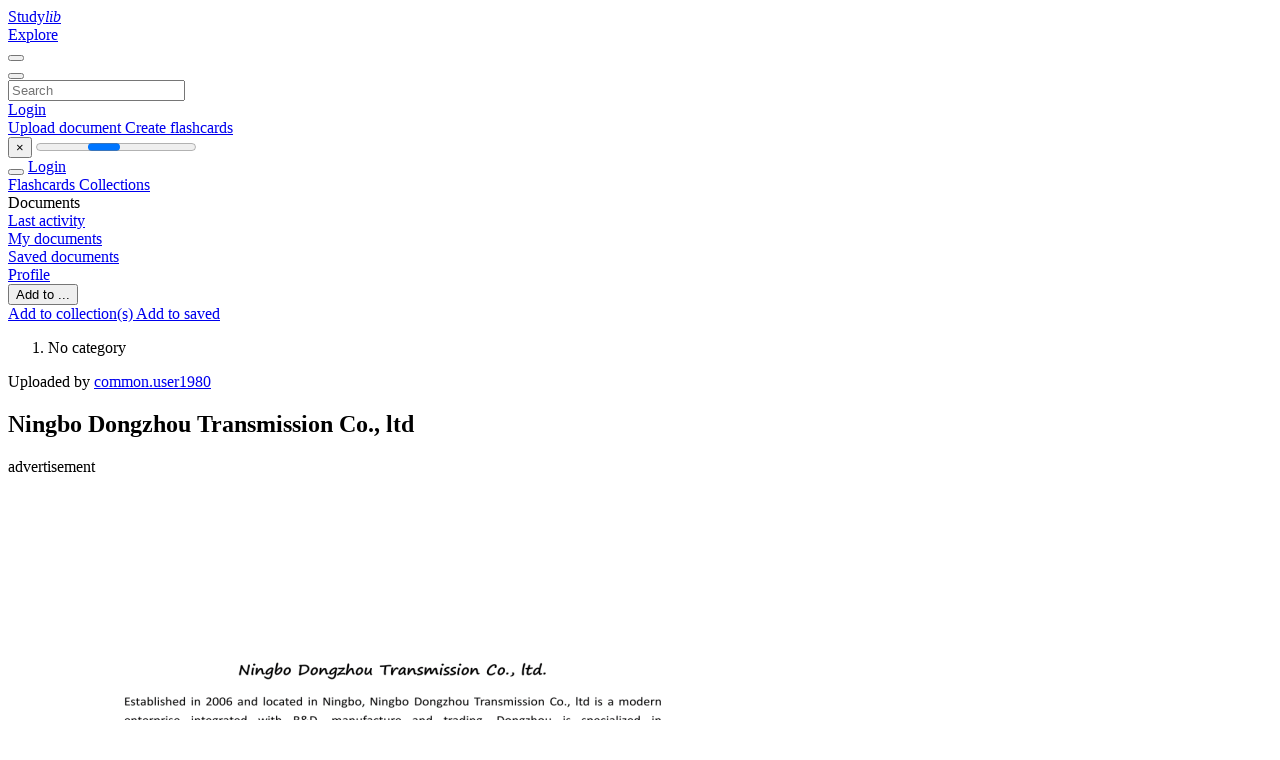

--- FILE ---
content_type: text/html; charset=utf-8
request_url: https://www.google.com/recaptcha/api2/aframe
body_size: 265
content:
<!DOCTYPE HTML><html><head><meta http-equiv="content-type" content="text/html; charset=UTF-8"></head><body><script nonce="SPnlvy_NH2aHyzxfgvoc4w">/** Anti-fraud and anti-abuse applications only. See google.com/recaptcha */ try{var clients={'sodar':'https://pagead2.googlesyndication.com/pagead/sodar?'};window.addEventListener("message",function(a){try{if(a.source===window.parent){var b=JSON.parse(a.data);var c=clients[b['id']];if(c){var d=document.createElement('img');d.src=c+b['params']+'&rc='+(localStorage.getItem("rc::a")?sessionStorage.getItem("rc::b"):"");window.document.body.appendChild(d);sessionStorage.setItem("rc::e",parseInt(sessionStorage.getItem("rc::e")||0)+1);localStorage.setItem("rc::h",'1764509161178');}}}catch(b){}});window.parent.postMessage("_grecaptcha_ready", "*");}catch(b){}</script></body></html>

--- FILE ---
content_type: text/css
request_url: https://studylibsv.com/memtrick_theme-c141f8/dist/theme.css
body_size: 16964
content:
/*!
 * Bootstrap v3.3.7 (http://getbootstrap.com)
 * Copyright 2011-2018 Twitter, Inc.
 * Licensed under MIT (https://github.com/twbs/bootstrap/blob/master/LICENSE)
 */
@font-face{font-family:icomoon;src:url(icomoon.9252cb1f.eot);src:url(icomoon.9252cb1f.eot#iefix)format("embedded-opentype"),url(icomoon.825edb42.ttf)format("truetype"),url(icomoon.426f83b6.woff)format("woff"),url(icomoon.cdf88e6f.svg#icomoon)format("svg");font-weight:400;font-style:normal;font-display:block}[class^=fc-],[class*=\ fc-]{speak:none;font-variant:normal;text-transform:none;-webkit-font-smoothing:antialiased;-moz-osx-font-smoothing:grayscale;font-style:normal;font-weight:400;line-height:1;font-family:icomoon!important}.fc-match:before{content:""}.fc-repeat-alt:before{content:""}.fc-image:before{content:""}.fc-plus-in-circle:before{content:""}.fc-arrow-left:before{content:""}.fc-arrow-right:before{content:""}.fc-check-button:before{content:""}.fc-check-button-checked:before{content:""}.fc-pack-button-learn:before{content:""}.fc-pack-button-play:before{content:""}.fc-pack-button-test:before{content:""}.fc-pack-button-write:before{content:""}.fc-pack-icon-info:before{content:""}.fc-pack-icon-plus:before{content:""}.fc-pack-icon-share:before{content:""}.fc-pack-icon-trash:before{content:""}.fc-radio-button:before{content:""}.fc-radio-button-checked:before{content:""}@font-face{font-family:Glyphicons Halflings;src:url(glyphicons-halflings-regular.cca02454.eot);src:url(glyphicons-halflings-regular.cca02454.eot#iefix)format("embedded-opentype"),url(glyphicons-halflings-regular.a3cea8f3.woff2)format("woff2"),url(glyphicons-halflings-regular.3a458e4a.woff)format("woff"),url(glyphicons-halflings-regular.1a33c1eb.ttf)format("truetype"),url(glyphicons-halflings-regular.5497fc8b.svg#glyphicons_halflingsregular)format("svg")}.glyphicon{-webkit-font-smoothing:antialiased;-moz-osx-font-smoothing:grayscale;font-family:Glyphicons Halflings;font-style:normal;font-weight:400;line-height:1;display:inline-block;position:relative;top:1px}.glyphicon-asterisk:before{content:"*"}.glyphicon-plus:before{content:"+"}.glyphicon-euro:before,.glyphicon-eur:before{content:"€"}.glyphicon-minus:before{content:"−"}.glyphicon-cloud:before{content:"☁"}.glyphicon-envelope:before{content:"✉"}.glyphicon-pencil:before{content:"✏"}.glyphicon-glass:before{content:""}.glyphicon-music:before{content:""}.glyphicon-search:before{content:""}.glyphicon-heart:before{content:""}.glyphicon-star:before{content:""}.glyphicon-star-empty:before{content:""}.glyphicon-user:before{content:""}.glyphicon-film:before{content:""}.glyphicon-th-large:before{content:""}.glyphicon-th:before{content:""}.glyphicon-th-list:before{content:""}.glyphicon-ok:before{content:""}.glyphicon-remove:before{content:""}.glyphicon-zoom-in:before{content:""}.glyphicon-zoom-out:before{content:""}.glyphicon-off:before{content:""}.glyphicon-signal:before{content:""}.glyphicon-cog:before{content:""}.glyphicon-trash:before{content:""}.glyphicon-home:before{content:""}.glyphicon-file:before{content:""}.glyphicon-time:before{content:""}.glyphicon-road:before{content:""}.glyphicon-download-alt:before{content:""}.glyphicon-download:before{content:""}.glyphicon-upload:before{content:""}.glyphicon-inbox:before{content:""}.glyphicon-play-circle:before{content:""}.glyphicon-repeat:before{content:""}.glyphicon-refresh:before{content:""}.glyphicon-list-alt:before{content:""}.glyphicon-lock:before{content:""}.glyphicon-flag:before{content:""}.glyphicon-headphones:before{content:""}.glyphicon-volume-off:before{content:""}.glyphicon-volume-down:before{content:""}.glyphicon-volume-up:before{content:""}.glyphicon-qrcode:before{content:""}.glyphicon-barcode:before{content:""}.glyphicon-tag:before{content:""}.glyphicon-tags:before{content:""}.glyphicon-book:before{content:""}.glyphicon-bookmark:before{content:""}.glyphicon-print:before{content:""}.glyphicon-camera:before{content:""}.glyphicon-font:before{content:""}.glyphicon-bold:before{content:""}.glyphicon-italic:before{content:""}.glyphicon-text-height:before{content:""}.glyphicon-text-width:before{content:""}.glyphicon-align-left:before{content:""}.glyphicon-align-center:before{content:""}.glyphicon-align-right:before{content:""}.glyphicon-align-justify:before{content:""}.glyphicon-list:before{content:""}.glyphicon-indent-left:before{content:""}.glyphicon-indent-right:before{content:""}.glyphicon-facetime-video:before{content:""}.glyphicon-picture:before{content:""}.glyphicon-map-marker:before{content:""}.glyphicon-adjust:before{content:""}.glyphicon-tint:before{content:""}.glyphicon-edit:before{content:""}.glyphicon-share:before{content:""}.glyphicon-check:before{content:""}.glyphicon-move:before{content:""}.glyphicon-step-backward:before{content:""}.glyphicon-fast-backward:before{content:""}.glyphicon-backward:before{content:""}.glyphicon-play:before{content:""}.glyphicon-pause:before{content:""}.glyphicon-stop:before{content:""}.glyphicon-forward:before{content:""}.glyphicon-fast-forward:before{content:""}.glyphicon-step-forward:before{content:""}.glyphicon-eject:before{content:""}.glyphicon-chevron-left:before{content:""}.glyphicon-chevron-right:before{content:""}.glyphicon-plus-sign:before{content:""}.glyphicon-minus-sign:before{content:""}.glyphicon-remove-sign:before{content:""}.glyphicon-ok-sign:before{content:""}.glyphicon-question-sign:before{content:""}.glyphicon-info-sign:before{content:""}.glyphicon-screenshot:before{content:""}.glyphicon-remove-circle:before{content:""}.glyphicon-ok-circle:before{content:""}.glyphicon-ban-circle:before{content:""}.glyphicon-arrow-left:before{content:""}.glyphicon-arrow-right:before{content:""}.glyphicon-arrow-up:before{content:""}.glyphicon-arrow-down:before{content:""}.glyphicon-share-alt:before{content:""}.glyphicon-resize-full:before{content:""}.glyphicon-resize-small:before{content:""}.glyphicon-exclamation-sign:before{content:""}.glyphicon-gift:before{content:""}.glyphicon-leaf:before{content:""}.glyphicon-fire:before{content:""}.glyphicon-eye-open:before{content:""}.glyphicon-eye-close:before{content:""}.glyphicon-warning-sign:before{content:""}.glyphicon-plane:before{content:""}.glyphicon-calendar:before{content:""}.glyphicon-random:before{content:""}.glyphicon-comment:before{content:""}.glyphicon-magnet:before{content:""}.glyphicon-chevron-up:before{content:""}.glyphicon-chevron-down:before{content:""}.glyphicon-retweet:before{content:""}.glyphicon-shopping-cart:before{content:""}.glyphicon-folder-close:before{content:""}.glyphicon-folder-open:before{content:""}.glyphicon-resize-vertical:before{content:""}.glyphicon-resize-horizontal:before{content:""}.glyphicon-hdd:before{content:""}.glyphicon-bullhorn:before{content:""}.glyphicon-bell:before{content:""}.glyphicon-certificate:before{content:""}.glyphicon-thumbs-up:before{content:""}.glyphicon-thumbs-down:before{content:""}.glyphicon-hand-right:before{content:""}.glyphicon-hand-left:before{content:""}.glyphicon-hand-up:before{content:""}.glyphicon-hand-down:before{content:""}.glyphicon-circle-arrow-right:before{content:""}.glyphicon-circle-arrow-left:before{content:""}.glyphicon-circle-arrow-up:before{content:""}.glyphicon-circle-arrow-down:before{content:""}.glyphicon-globe:before{content:""}.glyphicon-wrench:before{content:""}.glyphicon-tasks:before{content:""}.glyphicon-filter:before{content:""}.glyphicon-briefcase:before{content:""}.glyphicon-fullscreen:before{content:""}.glyphicon-dashboard:before{content:""}.glyphicon-paperclip:before{content:""}.glyphicon-heart-empty:before{content:""}.glyphicon-link:before{content:""}.glyphicon-phone:before{content:""}.glyphicon-pushpin:before{content:""}.glyphicon-usd:before{content:""}.glyphicon-gbp:before{content:""}.glyphicon-sort:before{content:""}.glyphicon-sort-by-alphabet:before{content:""}.glyphicon-sort-by-alphabet-alt:before{content:""}.glyphicon-sort-by-order:before{content:""}.glyphicon-sort-by-order-alt:before{content:""}.glyphicon-sort-by-attributes:before{content:""}.glyphicon-sort-by-attributes-alt:before{content:""}.glyphicon-unchecked:before{content:""}.glyphicon-expand:before{content:""}.glyphicon-collapse-down:before{content:""}.glyphicon-collapse-up:before{content:""}.glyphicon-log-in:before{content:""}.glyphicon-flash:before{content:""}.glyphicon-log-out:before{content:""}.glyphicon-new-window:before{content:""}.glyphicon-record:before{content:""}.glyphicon-save:before{content:""}.glyphicon-open:before{content:""}.glyphicon-saved:before{content:""}.glyphicon-import:before{content:""}.glyphicon-export:before{content:""}.glyphicon-send:before{content:""}.glyphicon-floppy-disk:before{content:""}.glyphicon-floppy-saved:before{content:""}.glyphicon-floppy-remove:before{content:""}.glyphicon-floppy-save:before{content:""}.glyphicon-floppy-open:before{content:""}.glyphicon-credit-card:before{content:""}.glyphicon-transfer:before{content:""}.glyphicon-cutlery:before{content:""}.glyphicon-header:before{content:""}.glyphicon-compressed:before{content:""}.glyphicon-earphone:before{content:""}.glyphicon-phone-alt:before{content:""}.glyphicon-tower:before{content:""}.glyphicon-stats:before{content:""}.glyphicon-sd-video:before{content:""}.glyphicon-hd-video:before{content:""}.glyphicon-subtitles:before{content:""}.glyphicon-sound-stereo:before{content:""}.glyphicon-sound-dolby:before{content:""}.glyphicon-sound-5-1:before{content:""}.glyphicon-sound-6-1:before{content:""}.glyphicon-sound-7-1:before{content:""}.glyphicon-copyright-mark:before{content:""}.glyphicon-registration-mark:before{content:""}.glyphicon-cloud-download:before{content:""}.glyphicon-cloud-upload:before{content:""}.glyphicon-tree-conifer:before{content:""}.glyphicon-tree-deciduous:before{content:""}.glyphicon-cd:before{content:""}.glyphicon-save-file:before{content:""}.glyphicon-open-file:before{content:""}.glyphicon-level-up:before{content:""}.glyphicon-copy:before{content:""}.glyphicon-paste:before{content:""}.glyphicon-alert:before{content:""}.glyphicon-equalizer:before{content:""}.glyphicon-king:before{content:""}.glyphicon-queen:before{content:""}.glyphicon-pawn:before{content:""}.glyphicon-bishop:before{content:""}.glyphicon-knight:before{content:""}.glyphicon-baby-formula:before{content:""}.glyphicon-tent:before{content:"⛺"}.glyphicon-blackboard:before{content:""}.glyphicon-bed:before{content:""}.glyphicon-apple:before{content:""}.glyphicon-erase:before{content:""}.glyphicon-hourglass:before{content:"⌛"}.glyphicon-lamp:before{content:""}.glyphicon-duplicate:before{content:""}.glyphicon-piggy-bank:before{content:""}.glyphicon-scissors:before{content:""}.glyphicon-bitcoin:before,.glyphicon-btc:before,.glyphicon-xbt:before{content:""}.glyphicon-yen:before,.glyphicon-jpy:before{content:"¥"}.glyphicon-ruble:before,.glyphicon-rub:before{content:"₽"}.glyphicon-scale:before{content:""}.glyphicon-ice-lolly:before{content:""}.glyphicon-ice-lolly-tasted:before{content:""}.glyphicon-education:before{content:""}.glyphicon-option-horizontal:before{content:""}.glyphicon-option-vertical:before{content:""}.glyphicon-menu-hamburger:before{content:""}.glyphicon-modal-window:before{content:""}.glyphicon-oil:before{content:""}.glyphicon-grain:before{content:""}.glyphicon-sunglasses:before{content:""}.glyphicon-text-size:before{content:""}.glyphicon-text-color:before{content:""}.glyphicon-text-background:before{content:""}.glyphicon-object-align-top:before{content:""}.glyphicon-object-align-bottom:before{content:""}.glyphicon-object-align-horizontal:before{content:""}.glyphicon-object-align-left:before{content:""}.glyphicon-object-align-vertical:before{content:""}.glyphicon-object-align-right:before{content:""}.glyphicon-triangle-right:before{content:""}.glyphicon-triangle-left:before{content:""}.glyphicon-triangle-bottom:before{content:""}.glyphicon-triangle-top:before{content:""}.glyphicon-console:before{content:""}.glyphicon-superscript:before{content:""}.glyphicon-subscript:before{content:""}.glyphicon-menu-left:before{content:""}.glyphicon-menu-right:before{content:""}.glyphicon-menu-down:before{content:""}.glyphicon-menu-up:before{content:""}frame{display:block}.text-account-picture{vertical-align:sub;border-radius:.2em;width:1.2em;height:1.2em;display:inline-block}div.ul{padding-left:1em}div.ul>.li{margin-bottom:.5em;position:relative}label.fade-label{color:#003d66;font-weight:400}label.fade-label+.input-lg{padding-top:0}ul.list-vr{margin-left:0}ul.list-vr>li{padding-left:0;padding-right:0}ul.list-vr>li:after{content:"•";color:#ddd;padding-left:.6em;padding-right:.6em}ul.list-vr>li:last-child:after{display:none}.page-option-panel{margin-bottom:1em}.no-underline:hover{text-decoration:none}.one-liner{white-space:nowrap}.noresize{resize:none}.w100p{width:100%}.pointer{cursor:pointer}.mnemonic{text-decoration:underline}.resize-v{resize:vertical}.fs-0{font-size:0}.text-lg{font-size:20px}@media (width<=991px){.text-lg{font-size:15px}}.text-normal{font-size:14px}.text-sm{font-size:12px}.vm-2em{margin-top:2em;margin-bottom:2em}.blue-text{color:#08c}.blue-a{color:#a0c3ff}.no-padding{padding:0}.columns-3{-moz-column-count:3;-webkit-column-count:3;column-count:3;width:100%}.columns-3>div{-webkit-column-break-inside:avoid;page-break-inside:avoid;break-inside:avoid-column;width:100%;display:inline-block}@media (width<=991px){.columns-sm-2{-moz-column-count:2;-webkit-column-count:2;column-count:2}}@media (width<=767px){.columns-xs-1{-moz-column-count:1;-webkit-column-count:1;column-count:1}}.mr-3em{margin-right:3em}label{font-weight:400}.cursor-default{cursor:default!important}.cursor-na{cursor:not-allowed!important}.row .row{margin-left:0;margin-right:0}.btn-lg{border-radius:2px}input.input-text,textarea.input-textarea,select.input-select{background:#fff;border:2px solid #0000;border-bottom-color:#17a3ff4d;border-radius:0;padding:4px 8px}input.input-text:focus,textarea.input-textarea:focus,select.input-select:focus,input.input-text:hover,textarea.input-textarea:hover,select.input-select:hover{border-bottom-color:#17a3ffcc}input.input-text.input-error,textarea.input-textarea.input-error,select.input-select.input-error{background-color:#ffdcdc4d;border-bottom-color:#ff00004d}input.input-text.input-error:focus,textarea.input-textarea.input-error:focus,select.input-select.input-error:focus,input.input-text.input-error:hover,textarea.input-textarea.input-error:hover,select.input-select.input-error:hover{border-bottom-color:#f00c}textarea.input-textarea{resize:vertical;width:100%;min-height:40px}.has-error>.input-text,.has-error>.input-textarea{background-color:#ffdcdc4d;border-bottom-color:#ff00004d}.has-error>.input-text:focus,.has-error>.input-textarea:focus,.has-error>.input-text:hover,.has-error>.input-textarea:hover{border-bottom-color:#f00c}.has-error>.control-label{display:block}.btn-glyphicon-left>.glyphicon{margin-right:.5em}.btn-link{cursor:pointer;-webkit-text-decoration:underline dotted;text-decoration:underline dotted}.panel-body,.panel-footer{border-style:none solid solid;border-width:1px}.panel-default,.panel-default>.panel-footer,.panel-default>.panel-body{border-color:#ddd}.panel-info,.panel-info>.panel-footer,.panel-info>.panel-body{border-color:#bce8f1}.panel-footer-info{color:#31708f;background-color:#d9edf7}label.checkbox-outer>input,label.radio-outer>input{margin-right:.6em}.form-control-with-search-icon{position:relative}.form-control-with-search-icon:before{text-align:center;color:#d2d6e0;content:"";width:50px;height:18px;font-family:Glyphicons Halflings;font-size:18px;font-style:normal;font-weight:400;line-height:1;display:block;position:absolute;top:17px;left:4px}.form-control-with-search-icon>.form-control{padding-left:50px}.form-control-with-search-icon.focus:before{color:#777}.footer-brand{color:#fff;font-size:24px;font-weight:700}.nav-stacked>li+li{margin-top:0}.nav-pills>li{background:0 0}.nav-pills>li>span{border-radius:1px;padding:10px 15px;display:block;position:relative}.nav-pills>li>a{color:#333;background:#fff;border-radius:1px}.nav-pills>li>a:focus,.nav-pills>li>a:hover,.nav-pills>li.active>a,.nav-pills>li.active>a:focus,.nav-pills>li.active>a:hover{color:#a0c3ff;background:#fff}.alert{border-radius:1px}.form-group>label{display:block}.form-horizontal .form-group{margin-left:0;margin-right:0}.navbar-toggle{border:none;border-radius:0}.navbar-nav li.image-button{padding:0}.navbar-nav li.image-button img{max-width:40px;height:40px}.navbar-nav li.image-button .navbar-toggle{margin:0;padding:0}.pagination>li>a{color:#333;margin-right:1em}.pagination>li:first-child>a,.pagination>li:last-child>a{border-radius:0}.modal-header{color:#fff;background:#00a6e8}.modal-header button.close{color:#fff;text-shadow:none;opacity:1}.modal-content{background:#fff;border:none}.modal-title{text-align:center}.modal-footer{border-top:none}.modal-footer.modal-footer-text-center{text-align:center}.modal-footer.modal-footer-modaller{padding-top:0}@media (width<=767px){.btn-icon-on-xs .btn-text{display:none}.btn-icon-on-xs .glyphicon{margin-right:0}}.visible-xs-table-row{display:none!important}@media (width<=767px){.visible-xs-table-row{display:table-row!important}}.w-4em{width:4em}.popover--yellow{min-width:25vw}.popover--yellow.bs-popover-top .arrow:after{border-top-color:#fbf7c5}.popover--yellow.bs-popover-right .arrow:after{border-right-color:#fbf7c5}.popover--yellow.bs-popover-bottom .arrow:after{border-bottom-color:#fbf7c5}.popover--yellow.bs-popover-left .arrow:after{border-left-color:#fbf7c5}.popover--yellow .popover-body{background:#fbf7c5;font-family:Roboto,sans-serif;font-size:16px;font-weight:300}.modal.modal-popover{margin:0!important;padding:0!important}.modal.modal-popover .modal-dialog{margin:0;padding:0}.modal.modal-popover .modal-body{text-align:center;padding:1rem 2rem}html.index body{background:#fff}html.index .navbar-static-top{margin-bottom:0}.index-inner-1{width:100%;margin:0;padding:0;position:relative}@media (width>=768px){.index-inner-1{background-image:none;padding-left:0}}@media (width>=992px){.index-inner-1{background:#0087c9 url(index-lines.1d1f03e9.png) 0 0/auto 100% no-repeat;padding-left:18%}}.index-inner-2{background:#0087c9 url(index-man.ce5452aa.jpg) 100% 100% no-repeat;min-height:470px;padding-left:4em;padding-right:30%}@media (width<=767px){.index-inner-2{background-image:url(index-lines.1d1f03e9.png);background-position:0 0;min-height:0;padding:1em}}.index-inner-bottom{background:#0073ab66;height:70px;display:block;position:absolute;bottom:0;left:0;right:0}.index-text{padding-bottom:80px;display:table}.index-text h1{color:#fafeff;margin-top:1em;margin-bottom:.5em;font-size:60px}.index-text p{color:#fafeff;margin-bottom:1em;font-size:24px}@media (width<=767px){.index-text{text-align:center}.index-text h1{font-size:31px}.index-text p{text-align:justify;margin:2em 1em;font-size:16px}}.index-list{background:#fff url(index-notes2.347fd956.jpg) top no-repeat;min-height:300px}.index-list .pack-card-small{margin-bottom:.9em}.index-list-title{color:#8a8a8a;margin-top:220px;margin-bottom:1em;font-size:50px}@media (width<=767px){.index-list-title{margin-top:120px;font-size:24px}}html.nav-append body{padding-top:50px}html.nav-append .navbar-default{border-bottom:none}html.nav-append body>.nav-append{background-color:#f8f8f8;border-bottom:1px solid #e7e7e7;margin-bottom:10px}html.nav-append body>.nav-append ol.breadcrumb{margin-bottom:0;padding-top:0;padding-left:0}.index-welcome{text-align:center;background:#fff;border-top:10px solid #000;padding-bottom:50px}.index-welcome h2{color:#8a8a8a;margin:1.5em 0;font-size:36px}@media (width<=767px){.index-welcome h2{font-size:24px}}.index-welcome-wid{text-align:center;color:#4b4b4b}.index-welcome-wid img{width:45%;max-width:128px}.index-welcome-wid h3{color:#3e3e3e;margin:1em 0 .3em;font-size:20px}.index-welcome-wid p{padding:0 5%}@media (width<=767px){.index-welcome-wid img{float:left;width:40px}.index-welcome-wid h3{margin-top:8px;margin-bottom:8px;line-height:24px;display:inline-block}.index-welcome-wid p{text-align:justify;margin-top:1em;margin-bottom:3em}}.index-welcome-footer{background:#28a05c url(index-footer.07709f17.svg) 100% 100% no-repeat;padding:60px 0}.index-welcome-footer h2{color:#fff;font-size:30px;line-height:1}.index-welcome-footer .btn{margin-top:4px}@media (width<=767px){.index-welcome-footer h2{text-align:center;margin-bottom:2em;font-size:24px}.index-welcome-footer .btn{text-align:center}}html.sticky-f{min-height:100%;position:relative}html.sticky-f body{margin-bottom:140px;padding-bottom:5em}html.sticky-f body .footer{width:100%;height:140px;position:absolute;bottom:0}html.fl-fullscreenplay{width:100%;height:100%}body.fl-fullscreenplay{flex-direction:column;width:100%;height:100%;display:flex;min-height:auto!important}body.fl-fullscreenplay>*{width:100%}body.fl-fullscreenplay>.cc-revoke{display:none!important}.fl-fullscreenplay--main{flex:1;min-height:0;position:relative}.fl-fp-head{background:#00a1ff;width:100%;margin-bottom:.5rem;padding:.5rem}.fl-fp-head:before,.fl-fp-head:after{content:" ";display:table}.fl-fp-head:after{clear:both}.fl-fp-head .btn{color:#fff;opacity:.85;background-color:#00acff;border-color:#00acff}.fl-fp-head .btn:hover,.fl-fp-head .btn:focus,.fl-fp-head .btn:active{opacity:1}.fl-fp-head__title{text-overflow:ellipsis;color:#fff;white-space:nowrap;margin:0;padding:0 .5rem;font-size:1rem;line-height:2.4;display:block;overflow:hidden}.fl-progress-bar{width:100%}.fl-progress-bar__title{color:#fff;flex-flow:row;justify-content:space-between;margin:0;padding:0;font-size:.9rem;line-height:1.5;display:flex}.fl-progress-bar__title-text{text-align:left}.fl-progress-bar__title-text-label{opacity:.7;margin-right:.7rem}.fl-progress-bar__title-text-val{opacity:1;white-space:nowrap}.fl-progress-bar__bar{background:#35b4ff;border-radius:.25rem;width:100%;height:1rem;position:relative}.fl-progress-bar__thumb{background:#c8e4fc;border-radius:.25rem;width:0;position:absolute;top:0;bottom:0;left:0}.card-inst{vertical-align:middle;border:1px solid #4f6577;border-radius:.5em;width:500px;height:250px;display:inline-block;position:relative;box-shadow:1px 1px 5px #bbb}.card-inst.card-green{background-color:#fffffc;border-color:#b6d588}.card-inst.card-blue{background-color:#fafeff;border-color:#5bc9dd}.card-inst.card-orange{background-color:#fafeff;border-color:#ddc059}.card-def{width:100%;height:100%;padding-top:1.5em;padding-left:1em;padding-right:1em}.card-def .card-def-content{text-align:center;max-height:100%;margin:0;padding:0;font-size:35px;position:relative;top:50%;transform:translateY(-50%)}table.table-of-def{width:100%}table.table-of-def tr>th,table.table-of-def tr>td{border:none}table.table-of-def td{padding:.3em 1em}.pack-card{background:#fcfcfc;border-radius:1px;margin-bottom:.9em;padding:5px 15px;font-size:14px;box-shadow:-1px 0 1px #ddd}.pack-card>h2{margin-top:0;font-size:20px}.pack-card>h2>a{color:#3a3a3a;text-decoration:none}.pack-card .pack-card-attrib{margin-right:1em;font-size:90%}.pack-card .pack-card-attrib>.pack-card-attrib-label{color:#666;font-style:italic}.pack-card-small{color:#555656;background:#fcfcfc;border-radius:1px;padding:5px 15px;font-size:14px;box-shadow:-1px 0 1px #ddd}.pack-card-small>h2{opacity:.9;margin:0;font-size:1.3rem;line-height:1.7}.pack-card-small>h2>a{color:#3a3a3a;text-decoration:none}.pack-meta-buttons{margin-bottom:0}.play-progress{line-height:1.5}.play-progress:before,.play-progress:after{content:" ";display:table}.play-progress:after{clear:both}.play-progress-label{float:left;padding-right:.5em;display:block}.play-progress-value{display:block;position:relative;overflow:hidden}.play-header-progress{overflow:auto}.pbar-table{width:100%}.pbar-table .w1p{text-align:right;width:1%;padding:.3em .7em}.pbar-table .w1p:first-child{padding-left:0}.pbar-table .w1p:last-child{padding-right:0}.pbar-table tr:first-child .w1p{padding-top:0}.card-card-qa{line-height:1.2}.card-card-qa .card-face-text{color:#111;opacity:.8;margin-bottom:.5em;padding:0;display:block}.card-card-qa .card-back-text{color:#9ea3a4}.card-card-qa.limit-text .card-face-text{text-overflow:ellipsis;white-space:nowrap;display:block;overflow:hidden}.card-card-qa.limit-text .card-back-text{color:#9ea3a4;max-height:3.6em;display:inline-block;position:relative;overflow:hidden}.card-card-qa.limit-text .card-back-text:before{content:" ";width:100%;height:1.2em;filter:progid:DXImageTransform.Microsoft.gradient(startColorstr="#00ffffff",endColorstr="#ffffff",GradientType=0);background:linear-gradient(#fff0 0%,#fff 100%);display:block;position:absolute;top:2.4em}.course-card-small{color:#555656;background:#fcfcfc;border-radius:1px;margin-bottom:.9em;padding:5px 15px;font-size:14px}.course-card-small>h2{margin-top:0;font-size:20px}.course-card-small>h2>a{color:#3a3a3a;text-decoration:none}.move-pack-to-course-header h1{margin-top:0}.move-pack-to-course-packs>span{color:#989898;font-size:14px}.move-pack-to-course-form ul>li.adder{padding-left:26px}.move-pack-to-course-form ul>li.adder span{display:block}.move-pack-to-course-form .empty-courses-message{display:none}.move-pack-to-course-form .empty-courses-message>p{color:#c5c5c5;text-align:center;padding:40px 15%;font-size:24px}.move-pack-to-course-form.no-courses .empty-courses-message{display:block}.move-pack-to-course-form.no-courses .move-pack-to-course-form-content{display:none}.move-pack-to-course-form h3{margin-top:2em}.memtrick-pack-list{padding-bottom:.5rem;padding-left:1rem;padding-right:1rem}.memtrick-pack-list__item{border:1px solid #e1e1e1;margin-bottom:.5rem;display:block;text-decoration:none!important}.pack-and-some-cards-list .pack-and-some-cards{border-bottom:1px solid #f1f1f1;padding-top:.4em;padding-bottom:.4em;overflow:hidden}.pack-and-some-cards-list .col-bordered{position:relative}.pack-and-some-cards-list .col-bordered:before{content:" ";border-left:1px solid #f1f1f1;width:0;height:500px;position:absolute;top:0;left:0}@media (width<=767px){.pack-and-some-cards-list .pack-and-some-cards .some-cards{display:none}}.pack-and-some-cards{background:#fff;margin-left:0;margin-right:0}.pack-and-some-cards>div:first-child{padding-left:0}.pack-and-some-cards>div:last-child{padding-right:0}.pack-and-some-cards .pack-card-small{box-shadow:none}.pack-and-some-cards .card-card-qa{padding:9px 15px;font-size:90%;position:relative}.course-header>h1{margin-top:0}.course-title-panel{padding-left:15px;padding-right:15px}.course-title-panel h1{margin-top:0}.user-collections-select-list{flex-wrap:wrap;margin:0;padding:0;list-style:none;display:flex}.user-collections-select-list>li{margin:.2rem;display:block}.user-collections-select-list__item .btn{color:#007cff;border-color:#0788ff;padding:.2rem .5rem}.user-collections-select-list__item .btn.btn-pressed{color:#fff;background-color:#007cff}.user-collections-select-list__new .btn{color:#007cff;background:#ffefbf;border-color:#0788ff;padding:.2rem .5rem}@media (width>=992px){.pack-header__title>h1{word-break:normal}.pack-header__buttons{white-space:nowrap}.pack-games-buttons .btn{min-width:150px;font-size:150%}}.pack-play-controls{opacity:.7;flex-flow:row;margin-top:1rem;padding:.5rem;display:flex}.pack-play-controls__left{text-align:left;white-space:nowrap;flex:1}.pack-play-controls__center{text-align:center;white-space:nowrap;flex:1}.pack-play-controls__center .btn{padding:.3rem;font-size:0}.pack-play-controls__center .btn>span{font-size:1.8rem;display:inline-block}.pack-play-controls__right{text-align:right;white-space:nowrap;flex:1}.pack-play-controls__right .btn{font-size:1.2rem;line-height:1.7rem}.play-header{background:#fff;margin-bottom:1rem;padding:.5rem;display:block}.play-header__left{white-space:nowrap;text-align:center}.play-header__left .btn{margin-bottom:.5rem;margin-left:.5rem}.play-header__left .btn:first-child{margin-left:0}.play-card-stack--container{position:relative}.play-card-stack{position:absolute;inset:0;overflow:visible}.play-card-stack .animated{z-index:1000}.play-card-stack__card{width:100%;height:100%;animation-duration:.5s!important}.play-card-stack__card-side{background:#fff;width:100%;height:100%;position:relative;box-shadow:1px 1px 5px #3333334d}.play-card-stack__card-side.play-card-stack__card-side--pointer{cursor:pointer}.play-card-stack__card-side--one-button>button{width:100%;height:100%;font-size:10em;display:block}.play-card-stack__card-text{flex-direction:column;justify-content:center;padding:1rem;display:flex;position:absolute;inset:0}.play-card-stack__card-text>div{word-break:break-word;-webkit-user-select:none;user-select:none;margin:0;font-size:2.5rem}.play-card-stack__card-image{padding:1rem;position:absolute;inset:0}.play-card-stack__card-side.play-card-stack__card-side--image-and-text .play-card-stack__card-image{padding-bottom:0;bottom:50%}.play-card-stack__card-side.play-card-stack__card-side--image-and-text .play-card-stack__card-text{top:50%}.play-card-stack.play-card-stack--speakable button.play-card-stack__speak{color:#6b6b6b;background:0 0;border:none;padding:.5rem;font-size:1.5rem;line-height:1;position:absolute;right:0;display:inline-block!important}.play-card-stack.play-card-stack--both-faces .play-card-stack__card{position:relative}.play-card-stack.play-card-stack--both-faces .play-card-stack__card-side{position:absolute;left:0;right:0}.play-card-stack.play-card-stack--both-faces .play-card-stack__card-face{height:50%;top:0}.play-card-stack.play-card-stack--both-faces .play-card-stack__card-back{height:50%;bottom:0}@media (width<=991px) and (orientation:landscape){.play-card-stack__card-side.play-card-stack__card-side--image-and-text .play-card-stack__card-image{padding:1rem 0 1rem 1rem;bottom:0;right:60%}.play-card-stack__card-side.play-card-stack__card-side--image-and-text .play-card-stack__card-text{top:0;left:40%}.play-card-stack.play-card-stack--both-faces .play-card-stack__card-side.play-card-stack__card-side--image-and-text .play-card-stack__card-image{padding:1rem 0 1rem 1rem;bottom:0;right:70%}.play-card-stack.play-card-stack--both-faces .play-card-stack__card-side.play-card-stack__card-side--image-and-text .play-card-stack__card-text{top:0;left:30%}}@media (width>=992px){.play-card-stack--container{max-width:42rem!important;max-height:24rem!important}.pack-play-controls{margin-left:auto;margin-right:auto;max-width:42rem!important}.play-card-stack__card-text{font-size:3rem}.play-card-stack__card-side.play-card-stack__card-side--image-and-text .play-card-stack__card-image{padding:1rem 0 1rem 1rem;bottom:0;right:60%}.play-card-stack__card-side.play-card-stack__card-side--image-and-text .play-card-stack__card-text{top:0;left:40%}.play-card-stack.play-card-stack--both-faces .play-card-stack__card-side.play-card-stack__card-side--image-and-text .play-card-stack__card-image{padding:1rem 0 1rem 1rem;bottom:0;right:70%}.play-card-stack.play-card-stack--both-faces .play-card-stack__card-side.play-card-stack__card-side--image-and-text .play-card-stack__card-text{top:0;left:30%}}input.fl-form-control{border:none;border-bottom:1px solid #ddd;border-radius:0;padding-bottom:.1rem;padding-left:0;padding-right:0;line-height:1.2}input.fl-form-control:focus{box-shadow:none}input.fl-form-control::placeholder{opacity:.6}.fl-learn-tune-form{border-bottom:1px solid #ddd;flex-flow:wrap;padding:1rem 0;display:flex}.fl-learn-tune-form:last-child{border-bottom:none}.fl-learn-tune-form__label{flex:40%;max-width:40%;margin-bottom:0}.fl-learn-tune-form__content{flex:60%}.fl-learn-tune-form__content .btn-sm{margin-top:-.2rem}.fl-learn-tune-form__content .custom-control-label{cursor:pointer}.fl-learn-tune-form__error{text-align:center;color:#f89a90;flex:100%}.fl-learn-tune-form__notice{text-align:left;opacity:.7;flex:100%;font-size:80%}.fl-learn-progress{color:#fff;white-space:nowrap;flex-flow:row;justify-content:space-around;display:flex}.fl-learn-progress__item{text-align:center;font-size:1rem}.fl-learn-progress__label{font-size:.9rem}.fl-learn-progress__label_ring{border:1px solid #fff;border-radius:100%;width:.5rem;height:.5rem;display:inline-block}.fl-learn-progress__label_ring--green{background:#b7e5a1}.fl-learn-progress__label{opacity:.8;line-height:1.5}.fl-learn-progress__delimiter{opacity:.8;margin-left:1rem;margin-right:1rem;line-height:1.3;display:block}.fl-learn-progress__value{text-align:center;flex:1;font-size:1.7rem;line-height:2rem}.fl-learn-card__answers-answer-text>div,.fl-learn-card-wrong-display__value-answer>div{margin:0}@media (width<=991px) and (orientation:landscape){.fl-learn-card__question{min-height:auto}.fl-learn-card__answers{flex-direction:row;padding-left:.25rem;padding-right:.25rem}.fl-learn-card__answers-answer.fl-learn-card__answers-answer--image-and-text .fl-learn-card__answers-answer-image{width:auto;height:30%;padding:.25rem;inset:auto 0 0}.fl-learn-card__answers-answer.fl-learn-card__answers-answer--image-and-text .fl-learn-card__answers-answer-image img{vertical-align:top}.fl-learn-card__answers-answer.fl-learn-card__answers-answer--image-and-text .fl-learn-card__answers-answer-text{width:auto;height:70%;padding:.25rem .25rem 0;position:absolute;inset:0 0 auto}}@media (orientation:landscape){.fl-learn-card__write{display:flex}.fl-learn-card__write-input{flex:100;margin-right:1rem}.fl-learn-card__write-buttons{white-space:nowrap;flex:1}.fl-learn-card__answers>li{max-width:25%}.fl-learn-card__answers.fl-learn-card__answers--2lines{flex-wrap:wrap}.fl-learn-card__answers.fl-learn-card__answers--2lines>li{flex:25%;max-height:50%}}@media (width>=992px){.fl-learn-card__question{width:42rem;height:24rem;min-height:auto;margin:0 auto}.fl-learn-card__answers{flex-direction:row;flex:1;max-height:15rem;padding:1rem 1rem 0;position:static}.fl-learn-card__answers>li{max-width:25%;max-height:100%}.fl-learn-card__answers-answer-shortcut{display:block}.fl-learn-card__answers-answer.btn{padding-top:.375rem;padding-bottom:.375rem;font-size:1rem}.fl-learn-card__answers-answer.fl-learn-card__answers-answer--image-and-text .fl-learn-card__answers-answer-image{width:auto;height:40%;padding:1rem/2 1rem 1rem;inset:auto 0 0}.fl-learn-card__answers-answer.fl-learn-card__answers-answer--image-and-text .fl-learn-card__answers-answer-image img{vertical-align:top}.fl-learn-card__answers-answer.fl-learn-card__answers-answer--image-and-text .fl-learn-card__answers-answer-text{width:auto;height:60%;padding:1.2rem 1rem 0;position:absolute;inset:0 0 auto}.fl-learn-card__write{padding:1rem 1rem 0}.fl-learn-card__write-input,.fl-learn-card__write-buttons{margin-bottom:1rem}.fl-learn-card__write{width:42rem;margin-left:auto;margin-right:auto}}.fl-learn-card__result-panel{margin-top:.5rem;margin-left:.5rem;margin-right:.5rem}.fl-learn-card__result-panel p{margin-bottom:.5rem}.fl-write-card__answer-notice{color:#959090;margin-top:.5em;margin-bottom:.5em;display:block}.fl-write-card__highlight-correct{color:#16a765}.fl-write-card__highlight-wrong{color:#db6e60}.fl-write-card__buttons{flex-flow:row;justify-content:flex-end;padding-top:1em;display:flex}@media (width>=992px){.fl-learn-card__result-panel{width:42rem;margin-left:auto;margin-right:auto}}.fl-memo-controls{text-align:center;margin-top:1rem;margin-bottom:1rem}.fl-memo-controls .btn{background:#fff;border:1px solid #ddd}@media (width<=767px){.fl-memo-controls{flex-direction:row;justify-content:space-evenly;display:flex}}.fl-memo-startup{flex-direction:column;justify-content:space-evenly;width:100%;height:100%;padding-left:10%;padding-right:10%;display:flex}.fl-memo-startup a{color:#007cff}.fl-memo-startup p{margin:0}.fl-memo-startup__title{color:#007cff;margin:0;font-size:1.9em}.fl-memo-startup__text--smaller{font-size:95%}.fl-memo-startup__text--fade{color:#9b9c9e}.fl-memo-help{padding-left:1rem;position:absolute;top:5rem;width:auto!important}.fl-memo-help .btn{opacity:.6;padding-left:0;padding-right:0;font-size:110%}.fl-memo-help .btn:hover,.fl-memo-help .btn:focus,.fl-memo-help .btn:active{opacity:1}.fl-memo-help__line{opacity:.6;line-height:1.6}.fl-memo-help__title{opacity:.5;font-size:170%;line-height:2}@media (width<=767px){.fl-memo-help{display:none}}.fl-pack-games-buttons{flex-flow:row;margin-bottom:1em;margin-left:-.25rem;margin-right:-.25rem;display:flex}.fl-pack-games-buttons .btn{text-align:left;white-space:nowrap;text-overflow:ellipsis;background:#fff;border:1px solid #cccccc80;width:100%;margin-bottom:.25rem;position:relative;overflow:hidden}.fl-pack-games-buttons__group{flex:0 100%;width:100%;padding:0 .25rem}.fl-pack-games-buttons__filler{display:none}.fl-pack-games-buttons__text{opacity:.7;line-height:2}@media (width>=992px){.fl-pack-games-buttons{flex-direction:column;height:100%;margin-bottom:0}.fl-pack-games-buttons .btn:last-child{margin-bottom:0}.fl-pack-games-buttons__group{flex:0;width:auto}.fl-pack-games-buttons__filler{display:initial;flex:1}.fl-pack-games-buttons__icon{margin-top:.4em;display:inline-block}.fl-pack-games-buttons__text{float:right}}.fl-pack-header{margin:-1rem -1rem auto;padding:1em;position:relative}.fl-pack-header__meta{flex-flow:wrap;justify-content:space-between;margin-bottom:.5rem;display:flex}.fl-pack-header__meta-author{white-space:nowrap;display:inline}.fl-pack-header__meta-author .memtrick-person-link{color:#007cff}.fl-pack-header__title{word-break:break-word;margin:0 3rem 0 0;font-size:1.5rem}.fl-pack-header__description{opacity:.7;margin:0;font-size:90%}.fl-pack-header__actions-toggle{display:block;position:absolute;top:3rem;right:0}.fl-pack-header__actions-toggle .fa-chevron-up{display:none}.fl-pack-header__actions{flex-wrap:wrap;margin-top:.5rem;display:none}.fl-pack-header__actions>.btn{border-radius:1em;margin:.25em;box-shadow:0 0 .2rem #6e6e6e80}.fl-pack-header__actions>.btn:focus{box-shadow:0 0 0 .2rem #d8d9db80}.fl-pack-header__actions>.dropdown{display:inline-block}.fl-pack-header__actions>.dropdown>.btn{border-radius:1em;margin:.25em;box-shadow:0 0 .2rem #6e6e6e80}.fl-pack-header__actions>.dropdown>.btn:focus{box-shadow:0 0 0 .2rem #d8d9db80}.fl-pack-header--actions-open .fl-pack-header__actions-toggle .fa-chevron-up{display:inherit!important}.fl-pack-header--actions-open .fl-pack-header__actions-toggle .fa-chevron-down{display:none}.fl-pack-header--actions-open .fl-pack-header__actions{display:flex}.fl-pack-header__thumb{max-width:120px;max-height:120px;margin:0 auto 1rem;display:block}.fl-pack-header__thumb img{max-width:100%;max-height:100%}@media (width>=768px){.fl-pack-header{margin-left:0;margin-right:0}.fl-pack-header__thumb{float:left;margin-bottom:0;margin-left:0;margin-right:1rem}}@media (width>=992px){.fl-pack-header__actions-toggle{display:none}.fl-pack-header{flex-flow:wrap;padding:1rem 1.5rem;display:flex}.fl-pack-header__title{font-size:2rem}.fl-pack-header__meta{width:100%}.fl-pack-header__text,.fl-pack-header__actions{display:initial;flex:1}.fl-pack-header__actions{text-align:end;margin-top:0}.fl-pack-main-cols{flex-flow:row;min-height:auto;margin-bottom:1.5rem;margin-left:-.3rem;margin-right:-.3rem;display:flex}.fl-pack-main-cols>div{padding-left:.3rem;padding-right:.3rem}.fl-pack-main-cols__widgets{flex:1}.fl-pack-main-cols__embed{flex:1.5}.fl-pack-main-cols__modes{flex:.5}}.fl-pack-embed{position:relative;box-shadow:0 0 7px #555}.fl-pack-embed__field{cursor:pointer;background:#fff;padding:0 3rem}.fl-pack-embed__notice{text-align:center;color:#fff;text-transform:uppercase;cursor:pointer;background:#2f4247;padding:.5rem;font-size:80%;font-weight:700}.fl-pack-embed__next,.fl-pack-embed__prev{opacity:.4;height:100%;font-size:200%;position:absolute;top:0}.fl-pack-embed__next:focus,.fl-pack-embed__prev:focus{box-shadow:none}.fl-pack-embed__prev{padding-right:0;left:0}.fl-pack-embed__next{padding-left:0;right:0}.fl-pack-embed__current-index{padding:0 1rem}.fl-pack-embed__card{min-height:16.7rem;position:relative}.fl-pack-embed__card-face,.fl-pack-embed__card-back{justify-content:center;align-items:center;width:100%;height:100%;display:flex;position:absolute;top:0;left:0}.fl-pack-embed__card-side--image-and-text .fl-pack-embed__card-image,.fl-pack-embed__card-side--image-and-text .fl-pack-embed__card-text{flex-grow:0;flex-shrink:0;overflow:hidden}.fl-pack-embed__card-side--image-and-text .fl-pack-embed__card-image{flex-basis:40%;padding-right:0}.fl-pack-embed__card-side--image-and-text .fl-pack-embed__card-text{text-align:left;flex-basis:60%}.fl-pack-embed__card-image{text-align:center;height:100%;padding:1rem}.fl-pack-embed__card-text{text-align:center;max-width:100%;max-height:100%;padding:0 1rem;font-size:3rem}.fl-pack-embed__card-text>div{-webkit-user-select:none;user-select:none;max-width:100%;margin:0;display:block}@media (width>=992px){.fl-pack-embed{box-shadow:none}.fl-pack-embed__field{min-height:16.7rem}.fl-pack-embed__card-image{max-width:50%;height:100%}}@media (orientation:portrait){.fl-pack-embed__card-side--image-and-text{flex-direction:column}.fl-pack-embed__card-side--image-and-text .fl-pack-embed__card-image{width:100%;padding-right:0}.fl-pack-embed__card-side--image-and-text .fl-pack-embed__card-text{text-align:center;width:100%}}.fl-solw{padding:1rem;position:relative}.fl-solw__help{position:absolute;top:0;right:0}.fl-solw__help .btn{color:#ddd;font-size:1.2rem}.fl-solw__title{color:#555;margin-right:1rem;font-size:120%}.fl-solw__title-icon{vertical-align:middle;margin-right:.25em;font-size:150%}.fl-solw__title-small{opacity:.6;margin-left:3em;font-size:70%;line-height:1;display:block}.fl-solw__play{padding-left:.5rem;padding-right:.5rem;font-size:200%}.fl-solw__numbers{flex-flow:wrap;min-width:1rem;margin-top:1rem;display:flex}.fl-solw__numbers-line{white-space:nowrap;flex:100%}.fl-solw__numbers-item{white-space:nowrap;margin-right:1rem}.fl-solw__numbers-label{opacity:.5}.fl-solw__numbers-value--green{color:#72cd4e}.fl-solw__numbers-value--blue{color:#007bff}@media (width>=992px){.fl-solw{min-height:8rem}}.fl-pack-plist__controls{flex-direction:row;justify-content:space-between;margin-bottom:.5rem;display:flex}.fl-pack-plist__controls .btn{white-space:nowrap;text-overflow:ellipsis;background:#fff;border:1px solid #cccccc80;overflow:hidden}.fl-pack-plist__list .face,.fl-pack-plist__list .back,.fl-pack-plist__list .card-action{padding:1em}.fl-pack-plist__list .back{border-left:1px solid #ccc}.fl-pack-plist__flags{text-align:end;padding:0 .2rem;font-size:0}.fl-pack-plist__flags>span,.fl-pack-plist__flags button{opacity:.7;vertical-align:baseline;padding:.7rem .4rem;font-size:.9rem;line-height:1}.fl-pack-plist__flags>span{padding-left:.3rem;padding-right:.3rem}.fl-pack-plist__flags .fa.fa-star{color:#ffcd4d}.fl-pack-plist__flags-line{white-space:nowrap;display:inline-block}.fl-pack-plist__item{margin-bottom:.5em}.fl-pack-plist__empty-item{text-align:center;opacity:.8;padding:2em 1em}.fl-pack-plist__face,.fl-pack-plist__back{word-break:break-word;flex:.5;padding:0 1em 1em}.fl-pack-plist__image{float:left;margin-right:1rem}.fl-pack-plist__image>img{max-width:5rem;max-height:5rem}@media (width>=992px){.fl-pack-plist__item{flex-flow:wrap;display:flex}.fl-pack-plist__flags{flex:.2;order:100}.fl-pack-plist__back{border-left:1px solid #d4d4d4}.fl-pack-plist__face,.fl-pack-plist__back{padding:1em}.fl-pack-plist__flags{flex-direction:column;align-items:flex-end;display:flex}.fl-pack-plist__flags>span{order:100;padding-top:.5em;padding-bottom:.5rem;display:block}.fl-pack-plist__flags button{padding:.8em}.fl-pack-plist__flags-line{display:block}}.person-name-wid{background:#a1c3ff;border-radius:1px;position:relative}.person-name-wid:before,.person-name-wid:after{content:" ";display:table}.person-name-wid:after{clear:both}.person-name-wid>img{border-bottom-left-radius:1px;width:90px;height:auto;max-height:90px;display:block;position:absolute;bottom:0;left:0}.person-name-wid>div{text-align:right;height:90px;margin-left:100px;padding:5px 10px;display:block;overflow:hidden}.person-name-wid .person-cog{text-align:right;font-size:150%;display:block}.person-name-wid .person-cog a{color:#d4e4ff}.person-name-wid .ba-exp{vertical-align:bottom;width:0;height:50px;display:inline-block}.person-name-wid .display-name{color:#fff;text-shadow:1px 0 #eee;font-size:150%;font-weight:700}@media (width<=767px){.person-name-wid>div{height:70px}.person-name-wid .ba-exp{height:30px}.person-name-wid>img{width:70px;max-height:70px}}.my-page-list{background:#fff;padding:10px 30px;overflow:auto}.my-page-list>h1{margin-top:0;margin-bottom:1em;font-size:24px}.my-page-list>div,.my-page-list>ul{padding-left:0}.settings-form-picture{width:150px;height:150px;display:inline-block;position:relative}.settings-form-picture>img{object-fit:contain;background:#000;width:100%;height:100%}.settings-form-picture>button{opacity:.8;border-radius:0;width:100%;display:block;position:absolute;bottom:0;left:0}.settings-form-picture>button:hover{opacity:1}.settings-form-picture>button.btn-in-progress{background-color:#e6e6e6;border-color:#adadad}.memtrick-list-title{margin:0;padding:1rem;font-size:1rem}.search-head{padding-top:1em;padding-bottom:1em}.search-table-packs li{background:#fff;margin-bottom:1em}.search-table-packs .card-card-qa{padding:.5em;font-size:90%;position:relative}.search-table-packs .pack-and-some-cards{border-bottom:none}.select-test-variants{text-align:center;margin-top:1em}.select-test-variants .btn{margin-top:.5em;margin-bottom:.5em}.select-test-variants .btn.active{background:#0062cc1a}.select-test-submit{background:#fff;margin-top:1em;padding:2%;font-size:120%}.select-test-opt{text-align:center;margin-bottom:1em}.select-test-opt-label{color:#b1b1b1}.test-pack-result{background:#fff;margin-bottom:2em;padding:2%}.test-pack-result .result-message,.test-pack-result .result-percent{font-size:2em}.test-pack-result .result-message{color:#7e7e7e}.test-pack-result .test-pack-result-face{margin-bottom:.8em}@media (width<=767px){.test-pack-result .test-pack-result-face{text-align:center}}.test-pack-result .result-face{vertical-align:top;width:3em;height:3em;margin-right:.5em;display:inline-block}.test-pack-match .match-question{margin-bottom:2em}.test-pack-match .match-question select{margin-top:-6px;margin-right:.5em}.test-pack-match .match-question.wrong,.test-pack-match .match-question.wrong+li{border-left:2px solid #db6e60}.test-pack-match .match-question.correct,.test-pack-match .match-question.correct+li{border-left:2px solid #34ae72}.test-pack-match .match-answer{margin-bottom:2em}.test-pack-match .match-answer.used{opacity:.5}.test-pack-match .answer-correct-title{color:#989898}.test-pack-match .final-answer{position:relative;top:-2.5em}.test-pack-match .final-answer .expected{color:#08c}.test-pack-match .final-answer .correct{color:#34ae72}.test-pack-match .final-answer .wrong{color:#db6e60}.test-pack-match .test-pack-match-table{background:#fff;padding:2%}.test-pack-check-table{background:#fff;margin-bottom:2em;padding:2%}.test-pack-check-table li{margin-bottom:2em}.test-pack-check-table li.wrong,.test-pack-check-table li.correct{margin-bottom:0}.test-pack-check-table li.wrong .variants,.test-pack-check-table li.correct .variants{display:none}.test-pack-check-table li.wrong,.test-pack-check-table li.wrong+li{border-left:2px solid #db6e60}.test-pack-check-table li.correct,.test-pack-check-table li.correct+li{border-left:2px solid #34ae72}.test-pack-check-table li.wrong-variant .variant{text-decoration:line-through}.test-pack-check-table .variant-prefix{color:#989898}.test-pack-check-table .final-answer .expected-title{color:#989898;margin-top:1em;display:block}.test-pack-check-table .final-answer .expected{color:#08c}.test-pack-check-table .final-answer .correct{color:#34ae72;display:block}.test-pack-check-table .final-answer .wrong{color:#db6e60;display:block}.test-pack-variants-table{background:#fff;margin-bottom:2em;padding:2%}.test-pack-variants-table li{margin-bottom:2em}.test-pack-variants-table li.wrong,.test-pack-variants-table li.correct{margin-bottom:0}.test-pack-variants-table li.wrong .variants,.test-pack-variants-table li.correct .variants{display:none}.test-pack-variants-table li.wrong,.test-pack-variants-table li.wrong+li{border-left:2px solid #db6e60}.test-pack-variants-table li.correct,.test-pack-variants-table li.correct+li{border-left:2px solid #34ae72}.test-pack-variants-table .final-answer .expected-title{color:#989898;margin-top:.5em;margin-bottom:.5em;display:block}.test-pack-variants-table .final-answer .expected{color:#08c}.test-pack-variants-table .final-answer .correct,.test-pack-variants-table .final-answer .expected-correct{color:#34ae72;display:block}.test-pack-variants-table .final-answer .wrong{color:#db6e60;display:block}.test-pack-write-table{background:#fff;margin-bottom:2em;padding:2%}.test-pack-write-table li{margin-bottom:2em}.test-pack-write-table li.wrong,.test-pack-write-table li.correct{margin-bottom:0}.test-pack-write-table li.wrong .variants,.test-pack-write-table li.correct .variants{display:none}.test-pack-write-table li.wrong,.test-pack-write-table li.wrong+li{border-left:2px solid #db6e60}.test-pack-write-table li.correct,.test-pack-write-table li.correct+li{border-left:2px solid #34ae72}.test-pack-write-table .final-answer .expected-title{color:#989898;margin-top:.5em;margin-bottom:.5em;display:block}.test-pack-write-table .final-answer .expected{color:#08c}.test-pack-write-table .final-answer .correct,.test-pack-write-table .final-answer .expected-correct{color:#34ae72;display:block}.test-pack-write-table .final-answer .wrong{color:#db6e60;display:block}.pack-test-prepare{background:#fff;padding:1rem 0}.pack-test-prepare__first,.pack-test-prepare__second{padding:0 1rem}.pack-test-prepare__buttons .btn-primary{padding-left:4em;padding-right:4em}.pack-test-prepare__option{flex-flow:row;margin-bottom:1.5rem;display:flex}.pack-test-prepare__option-title{flex:50%;padding-right:1rem}.pack-test-prepare__option-title-fade{opacity:.5;font-size:80%;display:block}.pack-test-prepare__option-value{flex:50%}.pack-test-prepare__option-value .custom-control-label{cursor:pointer}.pack-test-prepare__option-value .form-control--single-underline{height:auto;padding-top:0}.pack-test-prepare__option-value-error{color:#f89a90}.form-control.form-control--single-underline{border-color:currentColor currentColor #007bff40;border-top-style:none;border-top-width:medium;border-left-style:none;border-left-width:medium;border-right-style:none;border-right-width:medium;border-radius:0;padding-left:0;padding-right:0}.form-control.form-control--single-underline:focus{box-shadow:none;outline:none}.pack-test-set{background:#fff;padding:1em}.pack-test-set__title{margin-bottom:1em;font-weight:700}.pack-test-set__matching-questions ul{margin:0;padding:0;list-style:none}.pack-test-set__matching-question{margin-bottom:1em}.pack-test-set__matching-question--correct{color:#399011}.pack-test-set__matching-question--correct select{color:#399011;border-color:#399011}.pack-test-set__matching-question--wrong{color:red}.pack-test-set__matching-question--wrong select{color:red;border-color:red}.pack-test-set__matching-question-expected{margin-top:.2rem;display:block}.pack-test-set__matching-answers ul{margin:0;padding:0;list-style:none}.pack-test-set__matching-question-image>img,.pack-test-set__matching-answer-image>img{max-width:100%;max-height:100%}.pack-test-set__matching-answer{margin-bottom:1em}.pack-test-set__matching-answer--occupied{opacity:.3}.pack-test-set__written-questions ul{list-style:decimal}.pack-test-set__written-question{margin-bottom:1rem}.pack-test-set__written-question--correct{color:#399011}.pack-test-set__written-question--correct>input.form-control{padding-left:1rem}.pack-test-set__written-question--wrong{color:red}.pack-test-set__written-question--wrong>input.form-control{padding-left:1rem}.pack-test-set__choice-questions>ul{list-style:decimal}.pack-test-set__choice-question{margin-bottom:1rem}.pack-test-set__choice-answer-image>img,.pack-test-set__choice-question-image>img{max-width:150px;max-height:150px}.pack-test-set__choice-question--correct{color:#399011}.pack-test-set__choice-question--wrong{color:red}.pack-test-set__choice-answers{margin:0;padding:0;list-style:none}.pack-test-set__choice-answers .custom-control-label{cursor:pointer}.pack-test-set__yn-questions{list-style:decimal}.pack-test-set__yn-question{margin-bottom:1rem}.pack-test-set__yn-image>img{max-width:150px;max-height:150px}.pack-test-set__yn-question--correct{color:#399011}.pack-test-set__yn-question--wrong{color:red}.pack-test-set__yn-selection .custom-control-label,.pack-test-set__yn-selection .custom-radio{cursor:pointer}.pack-test-set__checkButton{text-align:center;margin-top:2rem}.pack-test-set__checkButton .btn{width:100%}.pack-test-set .custom-radio.custom-radio-correct{color:#399011}.pack-test-set .custom-radio.custom-radio-correct .custom-control-label:after{display:none}.pack-test-set .custom-radio.custom-radio-correct .custom-control-label:before{color:#399011;content:"✓";background-color:#0000;border:none;top:.1rem}.pack-test-set .custom-radio.custom-radio-wrong{color:red}.pack-test-set .custom-radio.custom-radio-wrong .custom-control-label:after{display:none}.pack-test-set .custom-radio.custom-radio-wrong .custom-control-label:before{color:red;content:"✗";background-color:#0000;border:none;top:.1rem}.pack-test-score{text-align:center;background:#fff;border-bottom:1px solid #ddd;padding:2rem}.pack-test-score__title{opacity:.7;font-size:150%;display:block}.pack-test-score__percent{color:#4257b1;font-size:200%;font-weight:700;display:block}@media (width>=992px){.pack-test-prepare{flex-flow:wrap;padding-left:3rem;padding-right:3rem;display:flex}.pack-test-prepare__first,.pack-test-prepare__second{flex:50%}.pack-test-prepare__second{border-left:1px solid #ddd}.pack-test-prepare__buttons{flex:100%}.pack-test-set__checkButton .btn{width:60%}}.fl-form .btn-link{text-decoration:none}.fl-form .bootstrap-select .dropdown-toggle{background:#fff;border-color:#ced4da}.fl-form .bootstrap-select.is-invalid .dropdown-toggle{background:#dc35450d;border-color:#dc3545}.fl-form .form-control.is-invalid{background:#dc35450d}.fl-form__label{font-weight:700}.fl-form__label-optional{opacity:.7;font-size:70%;font-weight:400}@media (width>=768px){.fl-form__label-optional{display:block}}.fl-form-main-fixed{z-index:100;background:#fff;flex-flow:wrap;align-items:center;padding:.5rem 1rem;display:flex;position:fixed;top:0;box-shadow:0 4px 20px #777}.fl-form-main{margin-bottom:1rem}.fl-form-main>.form-group:last-child{margin-bottom:0}.fl-form-main .custom-radio label{cursor:pointer}.fl-form-main__title{margin:0 0 1em;font-size:1.2rem;line-height:1.2}.fl-form-main__thumb{cursor:pointer;border:1px solid #8d8d8d66;width:7.5rem;height:7.5rem;display:inline-block;position:relative}.fl-form-main__thumb:hover,.fl-form-main__thumb:active,.fl-form-main__thumb:focus{border-color:#8d8d8d99}.fl-form-main__thumb:hover .fl-form-main__thumb-button,.fl-form-main__thumb:active .fl-form-main__thumb-button,.fl-form-main__thumb:focus .fl-form-main__thumb-button{opacity:.9}.fl-form-main__thumb span{color:#fff}.fl-form-main__thumb-preview{width:100%;height:100%}.fl-form-main__thumb-preview img{max-width:100%;max-height:100%;overflow:hidden}.fl-form-main__thumb--empty .fl-form-main__thumb-preview{display:none}.fl-form-main__thumb-button{opacity:.8;text-align:center;background:#8d8d8d;padding-top:.5rem;padding-bottom:.5rem;font-size:80%;position:absolute;bottom:0;left:0;right:0}@media (width>=768px){.fl-form-secondary__languages{flex-direction:row;display:flex}.fl-form-secondary__languages select{width:auto;display:inline-block}}.custom-select--selected-placeholder:invalid{color:#aaa}.custom-select--selected-placeholder option{color:#212529}.pack-edit__final-options{flex-direction:column;align-items:center;margin-bottom:1rem;display:flex}.pack-edit__final-options label{margin:0;display:inline}.pack-edit__final-options .btn-link{padding-left:0;padding-right:0}.pack-edit__final-options-input{margin-bottom:.7rem}.pack-edit__final-options-body{display:block}.fl-form__add-card{text-align:center;margin-top:1.5em;margin-left:50%;padding-right:3rem}.fl-form__add-card-button{opacity:.5;margin-left:-2.3rem;padding:.5rem;font-size:250%}.fl-form__add-card-button>span{display:block}.fl-form__add-card-button:hover,.fl-form__add-card-button:focus,.fl-form__add-card-button:active{opacity:.8}.fl-form__preview{background:#f6f6f6}.fl-form__preview strong{color:#aaa}.fl-form__preview table{border-collapse:collapse;margin:0 auto}.fl-form__preview td{background:#fff;border:1px solid #aaa;width:40%;margin-bottom:1rem}.fl-form-cards{counter-reset:list}.fl-form-cards--danger .fl-form-cards__li:first-child,.fl-form-cards--danger .fl-form-cards__li:nth-child(2){border:1px solid #f1a0a8}.fl-form-cards__li{margin-bottom:1em;margin-right:3em;position:relative}.fl-form-cards__card{background:#fff;padding-left:2em;position:relative}.fl-form-cards__face-side,.fl-form-cards__back-side{flex-flow:row;padding:1rem .5rem 1rem 2rem;display:flex}.fl-form-cards__side-input{flex:1}.fl-form-cards__side-input .ProseMirror{max-height:initial;color:#495057;background-color:#fff;background-clip:padding-box;border:none;border-bottom:1px solid #ddd;border-radius:0;padding-bottom:.1rem;padding-left:0;padding-right:0;line-height:1.2;transition:border-color .15s ease-in-out,box-shadow .15s ease-in-out}.fl-form-cards__side-input .ProseMirror:focus{box-shadow:none;border-color:#80bdff;outline:none!important}.fl-form-cards__side-input .ProseMirror::placeholder{opacity:.6}.fl-form-cards__side-input .ProseMirror.is-invalid{border-color:#dc3545}.fl-form-cards__side-picture{margin-left:1rem}.fl-form-cards__side-picture img{max-width:4rem;max-height:4rem}.fl-form-cards__back-text,.fl-form-cards__face-text{color:#495057;resize:none;background-color:#fff;background-clip:padding-box;border:none;border-bottom:1px solid #ddd;border-radius:0;padding-bottom:.1rem;padding-left:0;padding-right:0;line-height:1.2;transition:border-color .15s ease-in-out,box-shadow .15s ease-in-out}.fl-form-cards__back-text:focus,.fl-form-cards__face-text:focus{box-shadow:none;border-color:#80bdff;outline:none!important}.fl-form-cards__back-text::placeholder,.fl-form-cards__face-text::placeholder{opacity:.6}.fl-form-cards__back-text.is-invalid,.fl-form-cards__face-text.is-invalid{border-color:#dc3545}.fl-form-cards__index{text-align:center;width:3em;line-height:2;display:block;position:absolute;top:1rem;left:0}.fl-form-cards__index:before{counter-increment:list;content:counter(list)}.fl-form-cards__delete{text-align:center;width:3em;display:block;position:absolute;top:2px;right:-3em}.fl-form-cards__delete .btn{opacity:.8}.fl-form-cards__delete .btn:focus,.fl-form-cards__delete .btn:hover,.fl-form-cards__delete .btn:active{opacity:1}.fl-form-cards__face-buttons,.fl-form-cards__back-buttons{flex-direction:column;margin-top:-.5rem;margin-left:.5rem;display:flex}.fl-form-cards__face-buttons .btn,.fl-form-cards__back-buttons .btn{opacity:.5;padding-left:.25rem;padding-right:.25rem;font-size:1rem}.fl-form-cards__face-buttons .btn:hover,.fl-form-cards__back-buttons .btn:hover,.fl-form-cards__face-buttons .btn:focus,.fl-form-cards__back-buttons .btn:focus,.fl-form-cards__face-buttons .btn:active,.fl-form-cards__back-buttons .btn:active{opacity:.8}.fl-form-cards__face-buttons .btn .fc,.fl-form-cards__back-buttons .btn .fc{vertical-align:middle;font-size:1.5em}@media (width>=768px){.fl-form-cards__back-side--sm-bl{border-left:1px solid #ddd}.fl-form-cards__delete{display:none}.fl-form-cards__li:hover .fl-form-cards__delete{display:block}}.fl-form-select-image-gallery{flex-flow:row;display:flex;overflow-x:auto}.fl-form-select-image-gallery__image{margin:1rem .5rem}.fl-form-select-image-gallery__image img{max-width:10rem;max-height:10rem}.fl-form-select-image-gallery__image button{background:0 0;border:2px solid #0000;min-width:10rem;min-height:10rem;margin:0;padding:0}.fl-form-select-image-gallery__image button:hover,.fl-form-select-image-gallery__image button:active,.fl-form-select-image-gallery__image button:focus{border-color:#ffdc60}.my-sidebar,.my-main{background:#fff}.my-sidebar .nav{margin-top:1em}.my-sidebar .nav-link{padding:5px 20px}.my-sidebar .nav-pills-header{color:#9b9b9b;position:relative}.my-sidebar .nav-pills-header:before{content:" ";background:#f1f1f1;height:1px;position:absolute;top:1.5em;left:0;right:0}.my-sidebar .nav-pills-header>span{background:#fff;margin-left:15px;padding-left:5px;padding-right:5px;display:inline-block}.memtrick-person-link>img{vertical-align:baseline;opacity:.8;width:.8em;height:.8em;display:inline-block}.fl-explorer-menu__label{background-color:#f1f1f1;border-radius:4px;margin-top:2rem;margin-bottom:.5rem;padding:.25rem .5rem}.fl-explorer-menu__lang-select{text-transform:capitalize}.fl-explorer-menu__label,.fl-explorer-tree__children{font-family:Roboto,sans-serif;font-size:16px;font-weight:300}.fl-explorer-tree__node-expander{cursor:pointer;background:0 0;border:none;width:1rem;margin:.2rem 0 0;padding:0;line-height:1rem;position:absolute;left:0;outline:none!important}.fl-explorer-tree__node--active>.fl-explorer-tree__node-label{color:#007cff!important}.fl-explorer-tree__node-label{cursor:pointer}.fl-explorer-tree__children{padding-left:1.4rem;position:relative}.fl-explorer-tree__node>.fl-explorer-tree__children{display:none}.fl-explorer-tree__node.fl-explorer-tree__node--open>.fl-explorer-tree__node-expander{transform:rotate(90deg)}.fl-explorer-tree__node.fl-explorer-tree__node--open>.fl-explorer-tree__children{display:inherit}.fl-explorer-content{font-family:Roboto,sans-serif;font-size:18px;font-weight:400}.fl-explorer-content--loading{opacity:.2}.fl-explorer-content__title{opacity:.6}.fl-explorer-content__title-gutter{padding:0 .3rem}.fl-explorer-content__section-title{margin-top:2rem;margin-bottom:.4rem}.fl-explorer-pack-item{border:1px solid #ddd;border-radius:4px;margin-bottom:.5rem;box-shadow:2px 2px 2px #ddd}.fl-explorer-pack-item__thumb{text-align:center;float:right;height:100%}.fl-explorer-pack-item__thumb>img{width:4rem;height:4rem}.fl-explorer-pack-item__card p{margin:0}.fl-explorer-pack-item__count{color:#8b8b8b}.fl-explorer-pack-item__author{color:#007cff!important}.fl-explorer-pack-item__author>img{vertical-align:text-bottom;width:1rem;height:1rem;display:inline-block}.fl-explorer-pack-item__title{margin-top:.5rem}.fl-explorer-pack-item__card{border-left:1px solid #cacaca;position:relative}.fl-explorer-pack-item__card-face{color:#8b8b8b;font-size:12px;font-weight:300}.fl-explorer-pack-item__card-back{color:#cacaca;max-height:4rem;font-size:12px;font-weight:300;overflow:hidden}.fl-explorer-pack-item__card-back--fade:after{content:" ";background:linear-gradient(#fff0 0%,#fff 100%);width:100%;height:1.5rem;position:absolute;bottom:0;left:0}.fl-explorer-pack-item__card-image{opacity:.7}.fl-explorer-pack-item__card-image img{max-width:5rem;max-height:5rem}.fl-explorer-collection-list{margin:0;padding:0}.fl-explorer-collection-item{border:1px solid #ddd;border-radius:4px;margin-bottom:.7rem;margin-right:1rem;padding:.5rem 1rem;box-shadow:2px 2px 2px #ddd}.fl-explorer-collection-item__count{color:#8b8b8b}.fl-explorer-collection-item__author,.fl-explorer-pack-item__author{font-size:12px}.fl-explorer-collection-item__author{color:#007cff!important}.fl-explorer-collection-item__author>img{vertical-align:text-bottom;width:1rem;height:1rem;display:inline-block}.fl-explorer-collection-item__count{text-transform:lowercase}.fl-explorer-collection-item__title{margin-top:.5rem;margin-bottom:.5rem}.fl-explorer-content__empty{text-align:center;opacity:.5;font-size:130%}.fl-explorer-content__empty p{margin:0 0 .5em;line-height:2.5}.fl-explorer-content__empty .input-group{justify-content:center}.fl-explorer-content__empty input[type=text]{flex-grow:0;width:15em}.fl-spell-game__question{background:#fff;max-width:42rem;margin:0 auto;position:relative;box-shadow:1px 1px 5px #3333334d}.fl-spell-game__question-content{flex-direction:row;align-items:center;padding:1rem;display:flex}.fl-spell-game__question-audio button{font-size:300%}.fl-spell-game__question-text{flex:1;margin-left:1rem}.fl-spell-game__question-text p{margin-bottom:0}.fl-inpage-modal{background:#fff;max-width:42rem;margin:0 auto;padding:1rem 0;box-shadow:0 0 7px #999}.fl-inpage-modal__head{text-align:center;margin-bottom:1rem;padding:0 3rem}.fl-inpage-modal__head>span{font-size:140%;line-height:1.7}.fl-inpage-modal__head>small{opacity:.7}.fl-inpage-modal__body{padding:0 2rem}.fl-inpage-modal__footer{margin-top:1.5rem}.fl-memo-progress{color:#fff;margin-left:1rem;margin-right:1rem;display:block}.fl-memo-progress__text-line{flex-direction:row;display:flex}.fl-memo-progress__text-main{flex:1}.fl-memo-progress__count{margin-left:1rem}.fl-memo-progress__text-fade{opacity:.7}.fl-memo-progress__bar{background:#ffffff4d;border-radius:.2rem;width:100%;height:.6rem;overflow:hidden}.fl-memo-progress__bar-thumb{background:#fff;height:100%}@media (width<=767px){.fl-memo-progress__hide-xs{display:none}}@media (width<=767px) and (orientation:portrait){.fl-memo-progress__hide-xs-portrait{display:none}}@media (width>=1200px){.fl-memo-progress{width:42rem;margin-left:auto;margin-right:auto}}.fl-memo-edit-card{flex-direction:column;width:100%;height:100%;display:flex}.fl-memo-edit-card__side{background:#fff;border:1px solid #eee;flex-flow:row;flex:1;margin-bottom:1rem;padding:1.5rem;display:flex;box-shadow:1px 1px 1px #3333334d}.fl-memo-edit-card__side-input{flex:1}.fl-memo-edit-card__side-input .ProseMirror{color:#495057;background-color:#fff;background-clip:padding-box;border:none;border-bottom:1px solid #ddd;border-radius:0;padding-bottom:.1rem;padding-left:0;padding-right:0;line-height:1.2;transition:border-color .15s ease-in-out,box-shadow .15s ease-in-out}.fl-memo-edit-card__side-input .ProseMirror:focus{box-shadow:none;border-color:#80bdff;outline:none!important}.fl-memo-edit-card__side-input .ProseMirror::placeholder{opacity:.6}.fl-memo-edit-card__side-input .ProseMirror.is-invalid{border-color:#dc3545}.fl-memo-edit-card__side-picture{margin-left:1rem}.fl-memo-edit-card__side-picture img{max-width:4rem;max-height:4rem}.fl-memo-edit-card__side-buttons{flex-direction:column;margin-left:.5rem;display:flex}.fl-memo-edit-card__side-buttons .btn{opacity:.5;padding-left:.25rem;padding-right:.25rem;font-size:1.5em;line-height:1}.fl-memo-edit-card__side-buttons .btn:focus,.fl-memo-edit-card__side-buttons .btn:active,.fl-memo-edit-card__side-buttons .btn:hover{opacity:1}.fl-memo-edit-card textarea:invalid{border-color:#dc3545}.fl-memo-edit-card textarea:invalid~.invalid-feedback{display:block}.fl-landing{color:#3e3e3e;font-family:Roboto,sans-serif;font-size:1rem;font-weight:300}.fl-landing__title-image img{max-width:100%}@media (width>=992px){.fl-landing__title-image img{max-width:40vw}}.fl-landing__icon{font-size:3.5em;display:block}.fl-landing__icon--fade{opacity:.5}.fl-landing__icon--blue{color:#4aa0fd;opacity:.9}.fl-landing--alternate{background:#ddd}.fl-landing--h1{color:#000;margin:0;font-size:2.2rem;font-weight:300}.fl-landing--h2{color:#111;margin:0;font-size:1.5rem;font-weight:300}.fl-landing--h3{color:#111;margin:0;font-size:1.4rem;font-weight:300}.fl-landing--last-chance i{margin-bottom:1rem}.fl-landing--last-chance span{font-weight:700}.fl-landing .social-providers{margin:0}.fl-landing .social-providers .btn{width:auto;margin-top:1rem;padding-left:3rem;padding-right:3rem;display:inline-block}.fl-landing--reg{font-size:1.5rem}.fl-landing--reg-fade{opacity:.6}.fl-match-game__timer{color:#fff}.fl-match-game__timer-label{opacity:.8;font-size:80%;font-weight:700}.fl-match-game__field{background:#f1f1f1;width:100%;height:100%;overflow:hidden}.fl-match-game__side{cursor:pointer;-webkit-user-select:none;user-select:none;background:#fff;border:2px solid #eee;padding-top:.5rem;position:absolute;top:50%;left:50%}.fl-match-game__side>div{text-overflow:ellipsis;max-height:50vh;margin:0;padding:0 .5rem .5rem;display:block;overflow:hidden}.fl-match-game__side-image{text-align:center;padding:0 .5rem .5rem}.fl-match-game__side-image>img{max-width:150px;max-height:150px}.fl-match-game__side--moving{border-color:#bbb}.fl-match-game__side--over{border-color:#198fbb}.fl-memo-heatmap__area{margin:1.3rem auto 0;position:relative}.fl-memo-heatmap__area-cell{position:absolute}.fl-memo-heatmap__area-cell--today{border:1px solid #7d7d7d}.fl-memo-heatmap__area-month{font-size:80%;position:absolute;top:-1.3rem}.fl-memo-heatmap__legend{text-align:center;margin:1em 0 0;padding:0;font-size:85%}.fl-memo-heatmap__legend>li{margin:0 1rem;display:inline-block}.fl-memo-heatmap__legend-value{color:#007cff}.fl-dashboard-memo-grid .dropdown-toggle:after{display:none}.fl-dashboard-memo-grid--grid .fl-dashboard-memo-grid--table-only{display:none!important}.fl-dashboard-memo-grid--grid{flex-flow:wrap;margin-left:.5rem;display:flex}.fl-dashboard-memo-grid--grid>div{flex-grow:0;width:50%;padding:0 .5rem .5rem 0}.fl-dashboard-memo-grid--grid .fl-dashboard-memo-grid__card-placeholder{flex-direction:column;justify-content:center;align-items:center;height:15.5rem;display:flex}.fl-dashboard-memo-grid--grid .fl-dashboard-memo-grid__card-header{flex-direction:row;justify-content:space-between;align-items:baseline;margin-top:-.25rem;margin-right:-.5rem;display:flex}.fl-dashboard-memo-grid--grid .fl-dashboard-memo-grid__card-play{margin-top:1rem}.fl-dashboard-memo-grid--grid .fl-dashboard-memo-grid__card-metrics{display:table}.fl-dashboard-memo-grid--grid .fl-dashboard-memo-grid__card-metric{display:table-row}.fl-dashboard-memo-grid--grid .fl-dashboard-memo-grid__card-metric span{display:table-cell}.fl-dashboard-memo-grid--grid .fl-dashboard-memo-grid__card-metric em{text-align:right;padding-left:1rem;display:table-cell}.fl-dashboard-memo-grid--grid .fl-dashboard-memo-grid__add-card{text-align:center;border-top:1px solid #c4c5c64d}@media (width>=992px){.fl-dashboard-memo-grid--grid{margin-left:-.5rem;margin-right:-.5rem}.fl-dashboard-memo-grid--grid>div{width:33.3%;margin-bottom:1rem;padding:0 .5rem}}.fl-dashboard-memo-grid--table .fl-dashboard-memo-grid--grid-only{display:none!important}.fl-dashboard-memo-grid--table .fl-dashboard-memo-grid__row{flex-flow:wrap;justify-content:space-between;align-items:center;margin-bottom:.5rem;padding:.5rem;display:flex}.fl-dashboard-memo-grid--table .fl-dashboard-memo-grid__card-placeholder{flex-direction:column;justify-content:center;align-items:center;height:4.5rem;margin-bottom:.5rem;display:flex}.fl-dashboard-memo-grid--table .fl-dashboard-memo-grid__card-header{width:40%;padding-left:.5em}.fl-dashboard-memo-grid--table .fl-dashboard-memo-grid__row-foot{flex:100%}.fl-dashboard-memo-grid--table .fl-dashboard-memo-grid__card-metrics{display:block}.fl-dashboard-memo-grid--table .fl-dashboard-memo-grid__card-metric{display:inline-block}.fl-dashboard-memo-grid--table .fl-dashboard-memo-grid__card-timings{justify-content:center}.fl-dashboard-memo-grid--table .fl-dashboard-memo-grid__card-timing{margin-left:.5em;margin-right:.5em}@media (width>=480px){.fl-dashboard-memo-grid--table .fl-dashboard-memo-grid__card-metric{display:inline-block}.fl-dashboard-memo-grid--table .fl-dashboard-memo-grid__card-header{width:50%}}@media (width>=992px){.fl-dashboard-memo-grid--table .fl-dashboard-memo-grid__card-metrics{display:table}.fl-dashboard-memo-grid--table .fl-dashboard-memo-grid__card-metric{display:table-row}.fl-dashboard-memo-grid--table .fl-dashboard-memo-grid__card-metric>span{padding-right:1em;display:table-cell}.fl-dashboard-memo-grid--table .fl-dashboard-memo-grid__card-metric>em{text-align:right;display:table-cell}.fl-dashboard-memo-grid--table .fl-dashboard-memo-grid__card-header{width:40%}.fl-dashboard-memo-grid--table .fl-dashboard-memo-grid__card-timings{width:15%}}.fl-dashboard-memo-grid__card{padding:.25rem .5rem}.fl-dashboard-memo-grid__card-placeholder{border:3px solid #dedede;font-size:1.2rem;color:#b7b7b7!important}.fl-dashboard-memo-grid__card-play{font-size:1.8rem}.fl-dashboard-memo-grid__card-totals{font-size:80%;font-weight:700}.fl-dashboard-memo-grid__card-metrics{font-size:80%}.fl-dashboard-memo-grid__card-metric span{opacity:.8}.fl-dashboard-memo-grid__card-metric em{font-style:normal}.fl-dashboard-memo-grid__card-timing{opacity:.4;font-size:70%}.fl-dashboard-memo-grid__card-timings{flex-direction:row;justify-content:space-between;display:flex}.fl-radial-progress{display:inline-block;position:relative}svg.fl-radial-progress__svg{stroke-width:2px;fill:#0000;width:100%;height:100%;position:absolute;top:0;left:0;overflow:visible}.fl-radial-progress__svg-track,.fl-radial-progress__svg-thumb{transform:translate(50%)translateY(50%)rotate(-90deg)}.fl-radial-progress__svg-thumb{stroke:#00bccc}.fl-radial-progress__svg-track,.fl-radial-progress--blue .fl-radial-progress__svg-track{stroke:#efefef}.fl-radial-progress__text{justify-content:center;align-items:center;width:2em;height:2em;display:flex}.fl-keep-nl,.fl-tt-text{white-space:pre-line}.fl-tt-html>p{margin:0}.fl-learn-card__container{flex-flow:column;width:100%;height:100%;display:flex;position:absolute;top:0;left:0}.fl-learn-card__question{flex-basis:40%;min-height:15rem;margin-left:.5rem;margin-right:.5rem;position:relative}.fl-learn-card__question>.play-card-stack__card{position:absolute;inset:0}.fl-learn-card__answers{flex-flow:column;flex-basis:60%;justify-content:center;margin:0;padding:.5rem .5rem 0;list-style:none;display:flex;overflow:hidden}.fl-learn-card__answers>li{flex:.25;position:relative}.fl-learn-card__answers-item{position:absolute;inset:.25rem}.fl-learn-card__answers-answer{cursor:pointer;background:#fff;border-width:0;width:100%;height:100%;position:absolute;overflow:hidden;box-shadow:0 0 2px #3333334d}.fl-learn-card__answers-answer.btn{padding-top:.175rem;padding-bottom:.175rem;font-size:1.2rem}.fl-learn-card__answers-answer-image{padding:.25rem;position:absolute;inset:0}.fl-learn-card__answers-answer-image img{vertical-align:top}.fl-learn-card__answers-answer.fl-learn-card__answers-answer--image-and-text .fl-learn-card__answers-answer-image{width:30%}.fl-learn-card__answers-answer.fl-learn-card__answers-answer--image-and-text .fl-learn-card__answers-answer-text{width:70%;height:auto;padding:.25rem .25rem .25rem 0;position:absolute;top:0;bottom:0;right:0}.fl-learn-card__answers-answer-shortcut{z-index:1;background:#b1aadd;padding:0 .5em;font-size:80%;display:none;position:absolute;top:0;left:0}.fl-learn-card__answers-answer-text{flex-flow:column;justify-content:center;max-width:100%;height:100%;max-height:100%;display:flex}.fl-learn-card__answers-answer-text>p{margin:0}.fl-learn-card__answers-answer--gone{opacity:.2!important}.fl-learn-card__answers-answer--correct{opacity:1!important;background:#e4efdf!important}.fl-learn-card__answers-answer--incorrect{opacity:1!important;background:#f8d0d0!important}.fl-learn-card-wrong-display{text-align:left;background:#fff;flex-direction:column;width:100%;height:100%;display:flex;box-shadow:0 0 2px #3333334d}.fl-learn-card-wrong-display__title{color:#f89a90;border-bottom:1px solid #ddd;padding:.5rem 1rem;font-size:150%}.fl-learn-card-wrong-display__title>.far{vertical-align:bottom;margin-right:1rem;font-size:160%}.fl-learn-card-wrong-display__value{flex-direction:column;flex:1;padding:.5rem 1rem 0;display:flex;overflow:hidden}.fl-learn-card-wrong-display__value-label{opacity:.6;width:100%;margin-bottom:.5rem;display:block}.fl-learn-card-wrong-display__value-answer{flex:1;width:100%;overflow:hidden}.fl-learn-card-wrong-display__value-answer>p{margin:0}.fl-learn-card-wrong-display__continue{opacity:.6;text-align:center;margin:.5rem 1rem}.fl-learn-card__write{background:#fff;list-style:none;overflow:hidden}.fl-learn-card__write-buttons{text-align:end}.fl-learn-card__write{padding:.5rem .5rem 0}.fl-learn-card__write-input,.fl-learn-card__write-buttons{margin-bottom:.5rem}@media (width<=991px) and (orientation:landscape){.fl-learn-card__question{min-height:auto}.fl-learn-card__answers{flex-direction:row;padding-left:.25rem;padding-right:.25rem}.fl-learn-card__answers-answer.fl-learn-card__answers-answer--image-and-text .fl-learn-card__answers-answer-image{width:auto;height:30%;padding:.25rem;inset:auto 0 0}.fl-learn-card__answers-answer.fl-learn-card__answers-answer--image-and-text .fl-learn-card__answers-answer-image img{vertical-align:top}.fl-learn-card__answers-answer.fl-learn-card__answers-answer--image-and-text .fl-learn-card__answers-answer-text{width:auto;height:70%;padding:.25rem .25rem 0;position:absolute;inset:0 0 auto}}@media (orientation:landscape){.fl-learn-card__write{display:flex}.fl-learn-card__write-input{flex:100;margin-right:1rem}.fl-learn-card__write-buttons{white-space:nowrap;flex:1}.fl-learn-card__answers>li{max-width:25%}.fl-learn-card__answers.fl-learn-card__answers--2lines{flex-wrap:wrap}.fl-learn-card__answers.fl-learn-card__answers--2lines>li{flex:25%;max-height:50%}}@media (width>=992px){.fl-learn-card__question{width:42rem;height:24rem;min-height:auto;margin:0 auto}.fl-learn-card__answers{flex-direction:row;flex:1;max-height:15rem;padding:1rem 1rem 0;position:static}.fl-learn-card__answers>li{max-width:25%;max-height:100%}.fl-learn-card__answers-answer-shortcut{display:block}.fl-learn-card__answers-answer.btn{padding-top:.375rem;padding-bottom:.375rem;font-size:1rem}.fl-learn-card__answers-answer.fl-learn-card__answers-answer--image-and-text .fl-learn-card__answers-answer-image{width:auto;height:40%;padding:1rem/2 1rem 1rem;inset:auto 0 0}.fl-learn-card__answers-answer.fl-learn-card__answers-answer--image-and-text .fl-learn-card__answers-answer-image img{vertical-align:top}.fl-learn-card__answers-answer.fl-learn-card__answers-answer--image-and-text .fl-learn-card__answers-answer-text{width:auto;height:60%;padding:1.2rem 1rem 0;position:absolute;inset:0 0 auto}.fl-learn-card__write{padding:1rem 1rem 0}.fl-learn-card__write-input,.fl-learn-card__write-buttons{margin-bottom:1rem}.fl-learn-card__write{width:42rem;margin-left:auto;margin-right:auto}}.fl-memo-choice__question{position:relative}.fl-memo-choice__question--1{height:70%}.fl-memo-choice__question--1+.fl-memo-choice__buttons{height:30%}.fl-memo-choice__question--2{height:60%}.fl-memo-choice__question--2+.fl-memo-choice__buttons{height:40%}.fl-memo-choice__question--3,.fl-memo-choice__question--3+.fl-memo-choice__buttons,.fl-memo-choice__question--4,.fl-memo-choice__question--5,.fl-memo-choice__question--4+.fl-memo-choice__buttons,.fl-memo-choice__question--5+.fl-memo-choice__buttons{height:50%}.fl-memo-choice__question--6,.fl-memo-choice__question--7,.fl-memo-choice__question--8{height:40%}.fl-memo-choice__question--6+.fl-memo-choice__buttons,.fl-memo-choice__question--7+.fl-memo-choice__buttons,.fl-memo-choice__question--8+.fl-memo-choice__buttons{height:60%}.fl-memo-choice__buttons>.fl-learn-card__answers{height:100%}@media (orientation:landscape){.fl-memo-choice__question--1,.fl-memo-choice__question--2,.fl-memo-choice__question--3,.fl-memo-choice__question--4,.fl-memo-choice__question--5,.fl-memo-choice__question--6,.fl-memo-choice__question--7,.fl-memo-choice__question--8,.fl-memo-choice__question--1+.fl-memo-choice__buttons,.fl-memo-choice__question--2+.fl-memo-choice__buttons,.fl-memo-choice__question--3+.fl-memo-choice__buttons,.fl-memo-choice__question--4+.fl-memo-choice__buttons,.fl-memo-choice__question--5+.fl-memo-choice__buttons,.fl-memo-choice__question--6+.fl-memo-choice__buttons,.fl-memo-choice__question--7+.fl-memo-choice__buttons,.fl-memo-choice__question--8+.fl-memo-choice__buttons{height:50%}}@media (width>=992px){.fl-memo-choice__question{margin-left:auto;margin-right:auto;width:42rem!important;height:24rem!important}.fl-memo-choice__buttons{margin-left:auto;margin-right:auto;height:10rem!important}}.fl-memo-btn-grade{text-align:center;background:#fff;border-color:#dadada;position:relative}.fl-memo-btn-grade__shortcut{z-index:1;background:#b1aadd;padding:0 .5em;font-size:80%;display:none;position:absolute;top:0;left:0}.fl-memo-btn-grade__next{opacity:.7;font-size:60%;display:block}.fl-memo-btn-grade--H:before{content:"🙁";color:#ce7c7c;font-size:1.2em;font-weight:700}.fl-memo-btn-grade--M:before{content:"🙂";color:#5eda5e;font-size:1.2em;font-weight:700}.fl-memo-btn-grade--E:before{content:"😊";color:#1db51d;font-size:1.2em;font-weight:700}.fl-memo-btn-grade--1:before{content:"😖";color:#fb0606;font-size:1.2em;font-weight:700}.fl-memo-btn-grade--2:before{content:"🙁";color:#ce7c7c;font-size:1.2em;font-weight:700}.fl-memo-btn-grade--3:before{content:"😕";color:#aaa;font-size:1.2em;font-weight:700}.fl-memo-btn-grade--4:before{content:"😊";color:#5eda5e;font-size:1.2em;font-weight:700}.fl-memo-btn-grade--5:before{content:"😃";color:#1db51d;font-size:1.2em;font-weight:700}.fl-memo-btn-grade--F:before{content:"🙁";color:#ce7c7c;font-size:1.2em;font-weight:700}.fl-memo-btn-grade--R:before{content:"😊";color:#1db51d;font-size:1.2em;font-weight:700}@media (width<=767px) and (orientation:portrait){.fl-memo-btn-grade{min-width:4rem}.fl-memo-btn-grade__text.fl-memo-btn-grade__text--hide-xs-portrait{display:none}}@media (width>=992px){.fl-memo-btn-grade{padding-top:1rem;padding-bottom:1rem}.fl-memo-btn-grade__shortcut{display:block}}.fl-memo-card{background:#fff;margin-top:2.5rem;position:absolute;inset:0;box-shadow:0 0 2px #3333334d}.fl-memo-card__side{width:100%;height:100%;position:absolute;left:0;right:0}.fl-memo-card--both .fl-memo-card__side--question{height:47%;top:0;bottom:auto}.fl-memo-card--both .fl-memo-card__side--answer{height:47%;top:auto;bottom:0}.fl-memo-card__side--answer:before{content:" ";background:#ddd;width:80%;height:1px;position:absolute;top:-7%;left:10%}.fl-memo-card__tools{position:absolute;top:-2.5rem;right:0}.fl-memo-card__tools .btn{color:#6b6b6b;background:0 0;border:none;margin-left:.25rem;padding:.5rem;font-size:1.5rem;line-height:1;display:inline-block}.fl-memo-card__actions{flex-direction:row;margin-top:-2.5rem;display:flex}.fl-memo-card__action-btn{opacity:.6;background:0 0;border:none;padding:.5rem;font-size:1.2rem;line-height:1;display:block}.fl-memo-card__action-btn:hover,.fl-memo-card__action-btn:focus,.fl-memo-card__action-btn:active{opacity:initial}.fl-memo-card__action-btn .fa.fa-star{color:#ffcd4d}.fl-memo-card__side-text{flex-direction:column;justify-content:center;padding:1rem;display:flex;position:absolute;inset:0;overflow:auto}.fl-memo-card__side-text-content{border-radius:.5rem;max-height:100%;margin-left:.1rem;margin-right:.1rem;overflow:auto}.fl-memo-card__side-text-content>div{word-break:break-word;-webkit-user-select:none;user-select:none;margin:0;font-size:2.5rem}.fl-memo-card__side-image{padding:1rem;position:absolute;inset:0}.fl-memo-card__side-image img.enlargeable{cursor:pointer}.fl-memo-card__side.fl-memo-card__side--display-all .fl-memo-card__side-image{padding-bottom:0;bottom:50%}.fl-memo-card__side.fl-memo-card__side--display-all .fl-memo-card__side-text{top:50%}.fl-memo-card__side-text{padding:0}.fl-memo-card__side-text .fl-memo-card__side-text-content::-webkit-scrollbar{width:.5rem;height:.5rem}.fl-memo-card__side-text .fl-memo-card__side-text-content::-webkit-scrollbar-track{background:0 0;border-radius:.3rem;margin:.2rem}.fl-memo-card__side-text .fl-memo-card__side-text-content::-webkit-scrollbar-thumb{background:#bfbfbf91;border-radius:.3rem}.fl-memo-card__side-text.fl-memo-card__side-text--align-left{text-align:left}.fl-memo-card__side-text.fl-memo-card__side-text--text-small .fl-memo-card__side-text-content,.fl-memo-card__side-text.fl-memo-card__side-text--text-xsmall .fl-memo-card__side-text-content,.fl-memo-card__side-text.fl-memo-card__side-text--text-xxsmall .fl-memo-card__side-text-content{background:#00000075;padding:1.5rem}.fl-memo-card__side-text.fl-memo-card__side-text--text-small .fl-memo-card__side-text-content>div{font-size:2rem}.fl-memo-card__side-text.fl-memo-card__side-text--text-xsmall .fl-memo-card__side-text-content>div{font-size:1.5rem}.fl-memo-card__side-text.fl-memo-card__side-text--text-xxsmall .fl-memo-card__side-text-content>div{font-size:1rem}@media (width<=991px) and (orientation:landscape){.fl-memo-card--both .fl-memo-card__side--question{width:50%;height:auto;inset:0 auto 0 0}.fl-memo-card--both .fl-memo-card__side--answer{width:50%;height:auto;inset:0 0 0 auto}.fl-memo-card--both .fl-memo-card__side--answer:before{content:" ";background:#ddd;width:1px;height:80%;position:absolute;top:10%;left:0}}@media (width>=992px){.fl-memo-card{margin-top:0}.fl-memo-card__actions{flex-direction:column;margin-top:0;font-size:0;display:flex;position:absolute;top:0;left:-2.5rem}.fl-memo-card__tools{flex-direction:column;display:flex;top:0;right:-3rem}.fl-memo-card__tools .btn{margin-bottom:.25rem}.fl-memo-card__container{max-width:42rem!important;max-height:24rem!important}.fl-memo-controls{margin-left:auto;margin-right:auto;max-width:42rem!important}.fl-memo-card__side-text{font-size:3rem}.fl-memo-card__side.fl-memo-card__side--display-all .fl-memo-card__side-image{padding:1rem;bottom:0;right:60%}.fl-memo-card__side.fl-memo-card__side--display-all .fl-memo-card__side-text{top:0;left:40%}.fl-memo-card.fl-memo-card--both .fl-memo-card__side.fl-memo-card__side--display-all .fl-memo-card__side-image{padding:1rem;bottom:0;right:70%}.fl-memo-card.fl-memo-card--both .fl-memo-card__side.fl-memo-card__side--display-all .fl-memo-card__side-text{top:0;left:30%}}.fl-memo-session-end{font-size:1.5rem}.fl-memo-session-end small{opacity:.6}.fl-memo-session-end p{margin-bottom:1rem}.fl-memo-session-end__next{margin-bottom:1em;display:block}.fl-memo-session-end__fresh-available span{margin-bottom:.5em;display:block}@media (width<=991px) and (orientation:landscape){.fl-memo-session-end{font-size:1.25rem}}.fl-memo-cards__container{flex-direction:column;height:100%;display:flex}.fl-memo-cards__question{flex:1;position:relative}.fl-memo-cards__buttons{flex-direction:row;place-content:center;padding:.5rem;display:flex}.fl-memo-cards__buttons>.btn{margin-bottom:.5rem;margin-right:.5rem}.fl-memo-cards__buttons>.btn:last-child{margin-right:0}@media (orientation:landscape){.fl-memo-btn-grade{white-space:nowrap}}@media (width>=992px){.fl-memo-cards__container{display:block}.fl-memo-cards__question-width{margin-left:auto;margin-right:auto;width:42rem!important}.fl-memo-cards__question{margin-left:auto;margin-right:auto;width:42rem!important;height:24rem!important}.fl-memo-controls{margin-left:auto;margin-right:auto;width:42rem!important}}.fl-memo-write__container{flex-direction:column;width:100%;height:100%;display:flex}.fl-memo-write__question{flex:1;width:100%;margin-bottom:.5rem;position:relative}.fl-memo-write__input{width:100%}@media (width>=992px){.fl-memo-write__container{display:block}.fl-memo-write__question{flex:0;margin-left:auto;margin-right:auto;width:42rem!important;height:24rem!important}.fl-memo-write__input{flex:0;margin-left:auto;margin-right:auto;width:42rem!important}.fl-learn-card-wrong-display__title{padding-top:1rem;padding-bottom:1rem}}.fl-expandable-image{cursor:zoom-in;transition:opacity .25s}.fl-expandable-image .close-button{cursor:pointer;display:none;position:fixed;top:10px;right:10px}.fl-expandable-image .expand-button{z-index:999;opacity:0;justify-content:center;align-items:center;padding:3px;transition:opacity .2s;position:absolute;top:10px;right:10px}.fl-expandable-image svg{filter:drop-shadow(1px 1px 1px #00000080)}.fl-expandable-image svg path{fill:#fff}.fl-expandable-image:hover .expand-button{opacity:1}.fl-expandable-image.expanded{z-index:999999;opacity:0;cursor:zoom-out;background:#000;align-items:center;width:100%;height:100%;display:flex;position:fixed;inset:0 auto auto 0;padding:0!important}.fl-expandable-image.expanded>img{object-fit:contain;width:100%;max-width:1200px;max-height:100%;margin:0 auto}.fl-expandable-image.expanded>.close-button{display:block}.fl-expandable-image .expand-button svg{width:20px;height:20px}.fl-expandable-image .expand-button path{fill:#fff}.ProseMirror{word-wrap:break-word;white-space:pre-wrap;-webkit-font-variant-ligatures:none;font-variant-ligatures:none;position:relative}.ProseMirror [contenteditable=false]{white-space:normal}.ProseMirror [contenteditable=false] [contenteditable=true],.ProseMirror pre{white-space:pre-wrap}.ProseMirror-gapcursor{pointer-events:none;display:none;position:absolute}.ProseMirror-gapcursor:after{content:"";border-top:1px solid #000;width:20px;animation:1.1s steps(2,start) infinite ProseMirror-cursor-blink;display:block;position:absolute;top:-2px}@keyframes ProseMirror-cursor-blink{to{visibility:hidden}}.ProseMirror-hideselection ::selection{background:0 0}.ProseMirror-hideselection *{caret-color:#0000}.ProseMirror-focused .ProseMirror-gapcursor{display:block}.tippy-box[data-animation=fade][data-state=hidden]{opacity:0}.ProseMirror{color:#495057;background-color:#fff;background-clip:padding-box;border:1px solid #ced4da;border-radius:.25em;width:100%;max-height:7em;padding:.375em .75em;font-size:1em;font-weight:400;line-height:1.5;transition:border-color .15s ease-in-out,box-shadow .15s ease-in-out;display:block;overflow:auto;outline:none!important}.ProseMirror:focus{color:#495057;background-color:#fff;border-color:#80bdff;box-shadow:0 0 0 .2em #007bff40;outline:none!important}.ProseMirror p{margin:0}.ProseMirror .tt-bg-yellow,.fl-tt-html .tt-bg-yellow{background:#fff2cb}.ProseMirror .tt-bg-green,.fl-tt-html .tt-bg-green{background:#d3ebd3}.ProseMirror .tt-bg-blue,.fl-tt-html .tt-bg-blue{background:#c3dbf9}.ProseMirror .tt-bg-red,.fl-tt-html .tt-bg-red{background:#ffcdcd}.tippy-box{background:#eee;border:1px solid #dcdcdc;border-radius:.375em;padding:0}.tippy-content>div{flex-flow:row;display:flex}.tippy-button{background:0 0;border:none;border-radius:0;padding:.375em .5em;font-family:monospace;outline:none!important}.tippy-button:first-child{border-top-left-radius:.375em;border-bottom-left-radius:.375em}.tippy-button:last-child{border-top-right-radius:.375em;border-bottom-right-radius:.375em}.tippy-button.is-active,.tippy-button:focus{background:#80bdff}.tippy-button--bold{text-transform:uppercase;font-weight:700}.tippy-button--italic{text-transform:uppercase;font-style:italic}.tippy-button--underline{text-transform:uppercase;text-decoration:underline}.tippy-button--subscript,.tippy-button--superscript,.tippy-button--circle{padding-left:.375em;padding-right:.375em}.tippy-button--circle>span{border:1px solid #fff;border-radius:1em;width:1em;height:1em;display:inline-block;position:relative;bottom:-.2em;box-shadow:0 0 3px #a0a0a0}.tippy-button--circle-yellow{background:#fff2cb}.tippy-button--circle-green{background:#d3ebd3}.tippy-button--circle-blue{background:#c3dbf9}.tippy-button--circle-red{background:#ffcdcd}.fl-memo-card__side-text.fl-memo-card__side-text--text-small .fl-memo-card__side-text-content,.fl-memo-card__side-text.fl-memo-card__side-text--text-xsmall .fl-memo-card__side-text-content,.fl-memo-card__side-text.fl-memo-card__side-text--text-xxsmall .fl-memo-card__side-text-content{background:0 0!important}.fl_add-card-side .ProseMirror{color:#495057;background-color:#fff;background-clip:padding-box;border:none;border-bottom:1px solid #ddd;border-radius:0;padding-bottom:.1rem;padding-left:0;padding-right:0;line-height:1.2;transition:border-color .15s ease-in-out,box-shadow .15s ease-in-out}.fl_add-card-side .ProseMirror:focus{box-shadow:none;border-color:#80bdff;outline:none!important}.fl_add-card-side .ProseMirror::placeholder{opacity:.6}.fl_add-card-side .ProseMirror.is-invalid{border-color:#dc3545}.fl_add-card-side__buttons{margin-top:-.3rem}.fl_add-card-side__buttons .btn{opacity:.7;padding-left:.5rem;padding-right:.5rem;line-height:1}.fl_add-card-side__buttons .btn:hover,.fl_add-card-side__buttons .btn:focus,.fl_add-card-side__buttons .btn:active{opacity:1}.fl_add-card-side__audio,.fl_add-card-side__image{text-align:center;flex:1;height:4em;position:relative}.fl_add-card-side__image>img{max-width:100%;max-height:100%}.fa-stack.fa-stack--width-1_5em{width:1.5em}.row.row-gap-5px{margin-left:-5px;margin-right:-5px}.row.row-gap-5px>div[class^=col-],.row.row-gap-5px>div[class*=\ col-]{padding-left:5px;padding-right:5px}.btn-pl{color:#555;background-color:#fff;border:1px solid #ccc;border-radius:.2em;padding:1em;font-size:90%;line-height:1.2;text-decoration:none;display:inline-block}.btn-pl>.icon{height:2em;padding:0 1em 1em;display:block}.btn-pl>.glyphicon{color:#228b22;padding:.3em 1em .5em;font-size:2em;line-height:1;display:block}.btn-pl>.text{font-weight:700}.btn-pl:hover,.btn-pl:focus{color:#555;border-bottom:1px solid #228b22;text-decoration:none}.form-options-widget-header{color:#31708f;margin-bottom:.5em}.child-padding-05em>*{padding:.5em}.radio-hidden>input[type=radio]{display:none}.btn-fc{color:#7b7b7b;text-align:center;border:none;border-radius:0;padding-top:1.5em;padding-bottom:.5em}.btn-fc .btn-text{line-height:2;display:block}.pbar{height:1.7em;filter:progid:DXImageTransform.Microsoft.gradient(startColorstr="#ededed",endColorstr="#f3f3f3",GradientType=0);background:linear-gradient(#ededed 0%,#f5f5f5 7%,#f3f3f3 100%);border-top:1px solid #e4e4e4;border-right:1px solid #eee;border-radius:2px;padding:0;font-size:90%;font-weight:700;position:relative}.pbar .pbar-bar{border-radius:2px;width:0;height:100%;position:absolute;top:0;left:0;overflow:hidden}.pbar .pbar-val{text-align:center;height:100%;display:block;position:absolute}.pbar .pbar-bar{background:#5bc0de;border-bottom:1px solid #31b0d5}.pbar .pbar-val{color:#31b0d5}.pbar .pbar-bar>.pbar-val{color:#fff}.pbar.pbar-green .pbar-bar{background:#16a765;border-bottom:1px solid #107a4a}.pbar.pbar-green .pbar-val{color:#107a4a}.pbar.pbar-green .pbar-bar>.pbar-val{color:#fff}.pbar.pbar-red .pbar-bar{background:#db6e60;border-bottom:1px solid #d24836}.pbar.pbar-red .pbar-val{color:#d24836}.pbar.pbar-red .pbar-bar>.pbar-val{color:#fff}.pbar-200,.pbar-200 .pbar-val{width:200px}table.col2{width:100%}table.col2 td{vertical-align:top}table.col2 td:first-child,table.col2 td:last-child{width:50%}.list-custom-icons>li{min-height:2em;padding-left:2.5em;position:relative}.list-custom-icons>li>.list-icon{text-align:right;width:2.5em;display:inline-block;position:absolute;top:0;left:-.5em;overflow:visible}.input-radio-decorator{cursor:pointer}.input-radio-decorator>input{display:none}.input-radio-decorator>span:before{content:"⦾";color:#08c;vertical-align:sub;margin-right:.4em;font-family:flashcards;font-size:130%;display:inline-block}.input-radio-decorator>input:checked+span:before{content:"⦿"}.input-radio-decorator:hover>span:before{text-shadow:0 0 1px #08c}.input-check-decorator{cursor:pointer}.input-check-decorator>input{display:none}.input-check-decorator>span:before{content:"☐";color:#08c;vertical-align:sub;margin-right:.4em;font-family:flashcards;font-size:130%;display:inline-block}.input-check-decorator>input:checked+span:before{content:"☑"}.input-check-decorator:hover>span:before{text-shadow:0 0 1px #08c}.white-container{background:#fff;padding:2%}.white-container-title-lg{color:#fff;background:#8a9ebf;padding:32px 22px}.white-container-title-lg>h1{margin:0;font-size:24px}@media (width<=767px){.white-container-title-lg{padding:1em}.white-container-title-lg>h1{font-size:18px}}.info-nav-list{background:#fff;padding:2%}.info-nav-list strong{color:#979797;padding:0 15px 5px;font-size:18px;font-weight:400;display:block}.info-nav-list .nav-pills>li>a{cursor:pointer;padding-top:5px;padding-bottom:5px}.info-nav-list ul{margin-bottom:2em;margin-left:0}.info-nav-header{text-align:center;background:#25b7d3;padding:10px}.info-nav-header img{width:90px}@keyframes scrollBackgroundX{0%{background-position:0 0}to{background-position:20px 0}}.btn-in-progress{background:url(btn-back-anim.3df7afc5.png) repeat-x;animation:1s linear infinite scrollBackgroundX}.form-footer{margin-top:1em}.form-footer>.btn{margin-left:.3em;margin-right:.3em}.btn-icon{margin-right:.35em}.alert-panel{background-image:url(alert-80.bd70d370.svg);background-position:25px;background-repeat:no-repeat;min-height:100px;padding-left:130px;display:block}.help-content{padding-left:5%;padding-right:5%}.help-content h2{margin:1em 0}.right-wing:before,.right-wing:after{content:" ";display:table}.right-wing:after{clear:both}.right-wing>.wing{float:right}.right-wing>.content{overflow:auto}.btn-oauth-facebook,.btn-oauth-google{text-align:center;color:#fff;border:none;border-radius:0;width:250px;padding:1px;font-family:Roboto,serif;font-size:14px;font-weight:500;line-height:1.6}.btn-oauth-facebook:before,.btn-oauth-google:before,.btn-oauth-facebook:after,.btn-oauth-google:after{content:" ";display:table}.btn-oauth-facebook:after,.btn-oauth-google:after{clear:both}.btn-oauth-facebook .logo,.btn-oauth-google .logo{float:left;background:#fff 0 0/100% 100%;width:3em;height:3em}.btn-oauth-facebook .btn-text,.btn-oauth-google .btn-text{line-height:3}.btn-oauth-facebook:hover,.btn-oauth-google:hover,.btn-oauth-facebook:focus,.btn-oauth-google:focus{color:#000}.btn-oauth-google{background-color:#4285f4}.btn-oauth-google .logo{background-image:url(btn_google_light_normal.51c39b4e.svg)}.btn-oauth-facebook{background-color:#3b579d}.btn-oauth-facebook .logo{background-image:url(FB-f-Logo__blue_144.b7d80713.png)}.fl-va-block{white-space:nowrap;font-size:0}.fl-va-block>*{vertical-align:middle}.fl-va-helper{vertical-align:middle;height:100%;display:inline-block}.bg-f1f1f1{background-color:#f1f1f1}.border-1-ddd{border:1px solid #ddd}.fl-btn-green{color:#fff;background-color:#00b042;border-color:#00b042}.fl-btn-green:focus,.fl-btn-green.focus{color:#fff;background-color:#007d2f;border-color:#003112}.fl-btn-green:hover{color:#fff;background-color:#007d2f;border-color:#00732b}.fl-btn-green:active,.fl-btn-green.active,.open>.dropdown-toggle.fl-btn-green{color:#fff;background-color:#007d2f;background-image:none;border-color:#00732b}.fl-btn-green:active:hover,.fl-btn-green.active:hover,.open>.dropdown-toggle.fl-btn-green:hover,.fl-btn-green:active:focus,.fl-btn-green.active:focus,.open>.dropdown-toggle.fl-btn-green:focus,.fl-btn-green:active.focus,.fl-btn-green.active.focus,.open>.dropdown-toggle.fl-btn-green.focus{color:#fff;background-color:#005921;border-color:#003112}.fl-btn-green.disabled:hover,.fl-btn-green[disabled]:hover,fieldset[disabled] .fl-btn-green:hover,.fl-btn-green.disabled:focus,.fl-btn-green[disabled]:focus,fieldset[disabled] .fl-btn-green:focus,.fl-btn-green.disabled.focus,.fl-btn-green[disabled].focus,fieldset[disabled] .fl-btn-green.focus{background-color:#00b042;border-color:#00b042}.fl-btn-green .badge{color:#00b042;background-color:#fff}.fl-hover-green{border-bottom-style:solid!important;border-bottom-width:2px!important}.fl-hover-green:hover{border-bottom-color:#00b042!important}.fl-hover-green:focus,.fl-hover-green:hover:focus{border-bottom-color:#007d2f!important}
/*# sourceMappingURL=theme.css.map */
